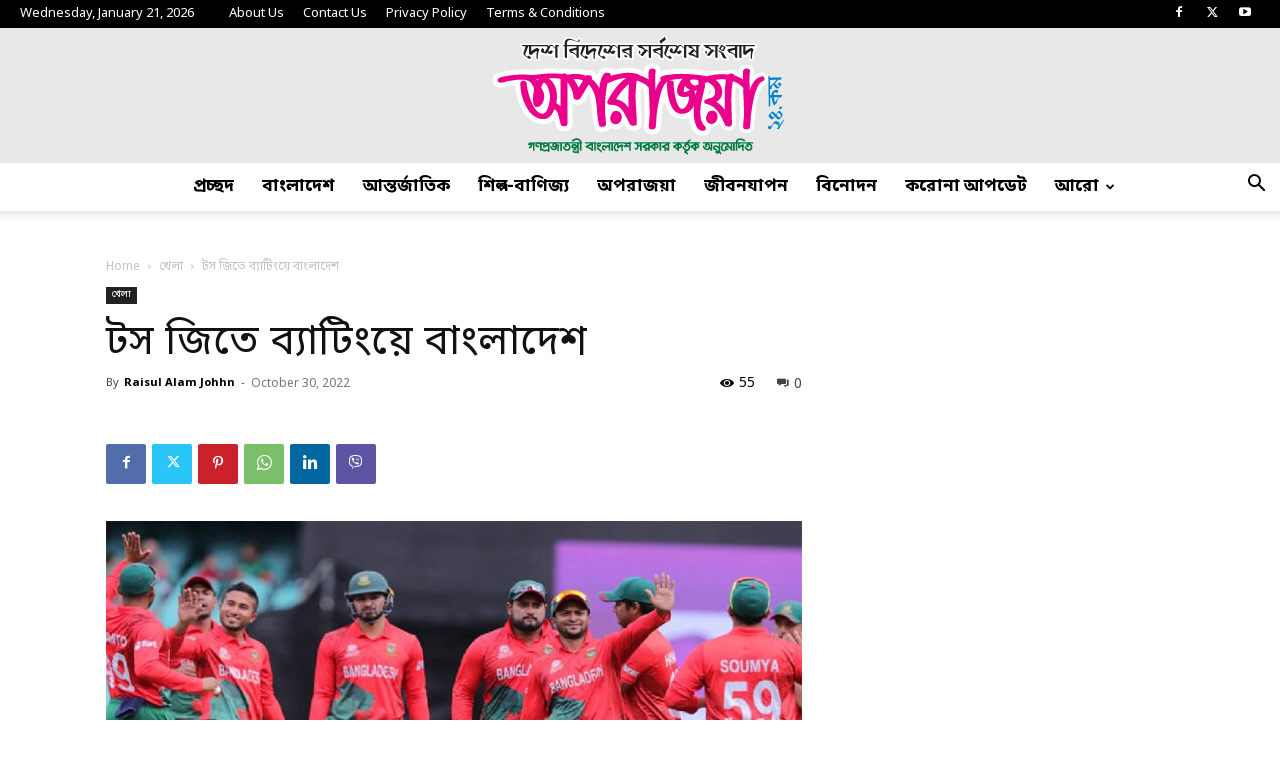

--- FILE ---
content_type: text/html; charset=UTF-8
request_url: https://oporazoya24.com/%E0%A6%9F%E0%A6%B8-%E0%A6%9C%E0%A6%BF%E0%A6%A4%E0%A7%87-%E0%A6%AC%E0%A7%8D%E0%A6%AF%E0%A6%BE%E0%A6%9F%E0%A6%BF%E0%A6%82%E0%A6%AF%E0%A6%BC%E0%A7%87-%E0%A6%AC%E0%A6%BE%E0%A6%82%E0%A6%B2%E0%A6%BE/
body_size: 38346
content:
<!doctype html >
<!--[if IE 8]>    <html class="ie8" lang="en"> <![endif]-->
<!--[if IE 9]>    <html class="ie9" lang="en"> <![endif]-->
<!--[if gt IE 8]><!--> <html lang="en-US" prefix="og: https://ogp.me/ns#"> <!--<![endif]-->
<head>

    
    <meta charset="UTF-8" />
    <meta name="viewport" content="width=device-width, initial-scale=1.0">
    <link rel="pingback" href="https://oporazoya24.com/xmlrpc.php" />
    	<style>img:is([sizes="auto" i], [sizes^="auto," i]) { contain-intrinsic-size: 3000px 1500px }</style>
	<link rel="icon" type="image/png" href="http://oporazoya24.com/wp-content/uploads/2023/08/cropped-fav-365x365.png">
	<!-- This site is optimized with the Yoast SEO plugin v26.8 - https://yoast.com/product/yoast-seo-wordpress/ -->
	
	<link rel="canonical" href="https://oporazoya24.com/টস-জিতে-ব্যাটিংয়ে-বাংলা/" />
	<meta property="og:locale" content="en_US" />
	<meta property="og:type" content="article" />
	<meta property="og:title" content="টস জিতে ব্যাটিংয়ে বাংলাদেশ - অপরাজয়া২৪.কম" />
	<meta property="og:description" content="টি-টোয়েন্টি বিশ্বকাপের জিম্বাবুয়ের বিপক্ষে আজকের ম্যাচে মুখোমুখি হয়েছে বাংলাদেশ। নিজেদের টিকিয়ে রাখতে বাংলাদেশের আজ বাঁচা মরার লড়াই। ম্যাচের শুরুতে টস জিতে ব্যাটিংয়ের সিদ্ধান্ত নিয়েছে বাংলাদেশ অধিনায়ক সাকিব আল হাসান। ব্যাটিংয়ের ব্যাপারে সাকিব জানান, উইকেটটা বেশ শুকনো সে কারণেই এই সিদ্ধান্ত নেয়া হয়েছে। বাংলাদেশ দল আগে ব্যাট করে খেলতে স্বাচ্ছন্দ্যবোধ করে, সেটাও নিয়ামক হিসেবে কাজ করেছে [&hellip;]" />
	<meta property="og:url" content="https://oporazoya24.com/টস-জিতে-ব্যাটিংয়ে-বাংলা/" />
	<meta property="og:site_name" content="অপরাজয়া২৪.কম" />
	<meta property="article:publisher" content="https://www.facebook.com/oporazoya/" />
	<meta property="article:published_time" content="2022-10-30T04:07:55+00:00" />
	<meta property="article:modified_time" content="2022-10-30T04:07:58+00:00" />
	<meta property="og:image" content="https://oporazoya24.com/wp-content/uploads/2022/10/Untitled-1-34.jpg" />
	<meta property="og:image:width" content="1200" />
	<meta property="og:image:height" content="612" />
	<meta property="og:image:type" content="image/jpeg" />
	<meta name="author" content="Raisul Alam Johhn" />
	<meta name="twitter:card" content="summary_large_image" />
	<meta name="twitter:creator" content="@oporazoya" />
	<meta name="twitter:site" content="@oporazoya" />
	<meta name="twitter:label1" content="Written by" />
	<meta name="twitter:data1" content="Raisul Alam Johhn" />
	<script type="application/ld+json" class="yoast-schema-graph">{"@context":"https://schema.org","@graph":[{"@type":"Article","@id":"https://oporazoya24.com/%e0%a6%9f%e0%a6%b8-%e0%a6%9c%e0%a6%bf%e0%a6%a4%e0%a7%87-%e0%a6%ac%e0%a7%8d%e0%a6%af%e0%a6%be%e0%a6%9f%e0%a6%bf%e0%a6%82%e0%a6%af%e0%a6%bc%e0%a7%87-%e0%a6%ac%e0%a6%be%e0%a6%82%e0%a6%b2%e0%a6%be/#article","isPartOf":{"@id":"https://oporazoya24.com/%e0%a6%9f%e0%a6%b8-%e0%a6%9c%e0%a6%bf%e0%a6%a4%e0%a7%87-%e0%a6%ac%e0%a7%8d%e0%a6%af%e0%a6%be%e0%a6%9f%e0%a6%bf%e0%a6%82%e0%a6%af%e0%a6%bc%e0%a7%87-%e0%a6%ac%e0%a6%be%e0%a6%82%e0%a6%b2%e0%a6%be/"},"author":{"name":"Raisul Alam Johhn","@id":"https://oporazoya24.com/#/schema/person/cdd8e411bfbf49dc7a70c09bf8d6dcd3"},"headline":"টস জিতে ব্যাটিংয়ে বাংলাদেশ","datePublished":"2022-10-30T04:07:55+00:00","dateModified":"2022-10-30T04:07:58+00:00","mainEntityOfPage":{"@id":"https://oporazoya24.com/%e0%a6%9f%e0%a6%b8-%e0%a6%9c%e0%a6%bf%e0%a6%a4%e0%a7%87-%e0%a6%ac%e0%a7%8d%e0%a6%af%e0%a6%be%e0%a6%9f%e0%a6%bf%e0%a6%82%e0%a6%af%e0%a6%bc%e0%a7%87-%e0%a6%ac%e0%a6%be%e0%a6%82%e0%a6%b2%e0%a6%be/"},"wordCount":1,"commentCount":0,"publisher":{"@id":"https://oporazoya24.com/#organization"},"image":{"@id":"https://oporazoya24.com/%e0%a6%9f%e0%a6%b8-%e0%a6%9c%e0%a6%bf%e0%a6%a4%e0%a7%87-%e0%a6%ac%e0%a7%8d%e0%a6%af%e0%a6%be%e0%a6%9f%e0%a6%bf%e0%a6%82%e0%a6%af%e0%a6%bc%e0%a7%87-%e0%a6%ac%e0%a6%be%e0%a6%82%e0%a6%b2%e0%a6%be/#primaryimage"},"thumbnailUrl":"https://oporazoya24.com/wp-content/uploads/2022/10/Untitled-1-34.jpg","keywords":["জিম্বাবুয়ে","টি-টোয়েন্টি বিশ্বকাপ","বাংলাদেশ","সাকিব আল হাসান"],"articleSection":["Featured","খেলা"],"inLanguage":"en-US","potentialAction":[{"@type":"CommentAction","name":"Comment","target":["https://oporazoya24.com/%e0%a6%9f%e0%a6%b8-%e0%a6%9c%e0%a6%bf%e0%a6%a4%e0%a7%87-%e0%a6%ac%e0%a7%8d%e0%a6%af%e0%a6%be%e0%a6%9f%e0%a6%bf%e0%a6%82%e0%a6%af%e0%a6%bc%e0%a7%87-%e0%a6%ac%e0%a6%be%e0%a6%82%e0%a6%b2%e0%a6%be/#respond"]}]},{"@type":"WebPage","@id":"https://oporazoya24.com/%e0%a6%9f%e0%a6%b8-%e0%a6%9c%e0%a6%bf%e0%a6%a4%e0%a7%87-%e0%a6%ac%e0%a7%8d%e0%a6%af%e0%a6%be%e0%a6%9f%e0%a6%bf%e0%a6%82%e0%a6%af%e0%a6%bc%e0%a7%87-%e0%a6%ac%e0%a6%be%e0%a6%82%e0%a6%b2%e0%a6%be/","url":"https://oporazoya24.com/%e0%a6%9f%e0%a6%b8-%e0%a6%9c%e0%a6%bf%e0%a6%a4%e0%a7%87-%e0%a6%ac%e0%a7%8d%e0%a6%af%e0%a6%be%e0%a6%9f%e0%a6%bf%e0%a6%82%e0%a6%af%e0%a6%bc%e0%a7%87-%e0%a6%ac%e0%a6%be%e0%a6%82%e0%a6%b2%e0%a6%be/","name":"টস জিতে ব্যাটিংয়ে বাংলাদেশ - অপরাজয়া২৪.কম","isPartOf":{"@id":"https://oporazoya24.com/#website"},"primaryImageOfPage":{"@id":"https://oporazoya24.com/%e0%a6%9f%e0%a6%b8-%e0%a6%9c%e0%a6%bf%e0%a6%a4%e0%a7%87-%e0%a6%ac%e0%a7%8d%e0%a6%af%e0%a6%be%e0%a6%9f%e0%a6%bf%e0%a6%82%e0%a6%af%e0%a6%bc%e0%a7%87-%e0%a6%ac%e0%a6%be%e0%a6%82%e0%a6%b2%e0%a6%be/#primaryimage"},"image":{"@id":"https://oporazoya24.com/%e0%a6%9f%e0%a6%b8-%e0%a6%9c%e0%a6%bf%e0%a6%a4%e0%a7%87-%e0%a6%ac%e0%a7%8d%e0%a6%af%e0%a6%be%e0%a6%9f%e0%a6%bf%e0%a6%82%e0%a6%af%e0%a6%bc%e0%a7%87-%e0%a6%ac%e0%a6%be%e0%a6%82%e0%a6%b2%e0%a6%be/#primaryimage"},"thumbnailUrl":"https://oporazoya24.com/wp-content/uploads/2022/10/Untitled-1-34.jpg","datePublished":"2022-10-30T04:07:55+00:00","dateModified":"2022-10-30T04:07:58+00:00","breadcrumb":{"@id":"https://oporazoya24.com/%e0%a6%9f%e0%a6%b8-%e0%a6%9c%e0%a6%bf%e0%a6%a4%e0%a7%87-%e0%a6%ac%e0%a7%8d%e0%a6%af%e0%a6%be%e0%a6%9f%e0%a6%bf%e0%a6%82%e0%a6%af%e0%a6%bc%e0%a7%87-%e0%a6%ac%e0%a6%be%e0%a6%82%e0%a6%b2%e0%a6%be/#breadcrumb"},"inLanguage":"en-US","potentialAction":[{"@type":"ReadAction","target":["https://oporazoya24.com/%e0%a6%9f%e0%a6%b8-%e0%a6%9c%e0%a6%bf%e0%a6%a4%e0%a7%87-%e0%a6%ac%e0%a7%8d%e0%a6%af%e0%a6%be%e0%a6%9f%e0%a6%bf%e0%a6%82%e0%a6%af%e0%a6%bc%e0%a7%87-%e0%a6%ac%e0%a6%be%e0%a6%82%e0%a6%b2%e0%a6%be/"]}]},{"@type":"ImageObject","inLanguage":"en-US","@id":"https://oporazoya24.com/%e0%a6%9f%e0%a6%b8-%e0%a6%9c%e0%a6%bf%e0%a6%a4%e0%a7%87-%e0%a6%ac%e0%a7%8d%e0%a6%af%e0%a6%be%e0%a6%9f%e0%a6%bf%e0%a6%82%e0%a6%af%e0%a6%bc%e0%a7%87-%e0%a6%ac%e0%a6%be%e0%a6%82%e0%a6%b2%e0%a6%be/#primaryimage","url":"https://oporazoya24.com/wp-content/uploads/2022/10/Untitled-1-34.jpg","contentUrl":"https://oporazoya24.com/wp-content/uploads/2022/10/Untitled-1-34.jpg","width":1200,"height":612,"caption":"টস জিতে ব্যাটিংয়ে বাংলাদেশ"},{"@type":"BreadcrumbList","@id":"https://oporazoya24.com/%e0%a6%9f%e0%a6%b8-%e0%a6%9c%e0%a6%bf%e0%a6%a4%e0%a7%87-%e0%a6%ac%e0%a7%8d%e0%a6%af%e0%a6%be%e0%a6%9f%e0%a6%bf%e0%a6%82%e0%a6%af%e0%a6%bc%e0%a7%87-%e0%a6%ac%e0%a6%be%e0%a6%82%e0%a6%b2%e0%a6%be/#breadcrumb","itemListElement":[{"@type":"ListItem","position":1,"name":"Home","item":"https://oporazoya24.com/"},{"@type":"ListItem","position":2,"name":"টস জিতে ব্যাটিংয়ে বাংলাদেশ"}]},{"@type":"WebSite","@id":"https://oporazoya24.com/#website","url":"https://oporazoya24.com/","name":"অপরাজয়া২৪.কম","description":"দেশ বিদেশের সর্বশেষ সংবাদ","publisher":{"@id":"https://oporazoya24.com/#organization"},"potentialAction":[{"@type":"SearchAction","target":{"@type":"EntryPoint","urlTemplate":"https://oporazoya24.com/?s={search_term_string}"},"query-input":{"@type":"PropertyValueSpecification","valueRequired":true,"valueName":"search_term_string"}}],"inLanguage":"en-US"},{"@type":"Organization","@id":"https://oporazoya24.com/#organization","name":"oporazoya24.com","url":"https://oporazoya24.com/","logo":{"@type":"ImageObject","inLanguage":"en-US","@id":"https://oporazoya24.com/#/schema/logo/image/","url":"http://oporazoya24.com/wp-content/uploads/2019/08/default-logo-1.png","contentUrl":"http://oporazoya24.com/wp-content/uploads/2019/08/default-logo-1.png","width":272,"height":90,"caption":"oporazoya24.com"},"image":{"@id":"https://oporazoya24.com/#/schema/logo/image/"},"sameAs":["https://www.facebook.com/oporazoya/","https://x.com/oporazoya"]},{"@type":"Person","@id":"https://oporazoya24.com/#/schema/person/cdd8e411bfbf49dc7a70c09bf8d6dcd3","name":"Raisul Alam Johhn","image":{"@type":"ImageObject","inLanguage":"en-US","@id":"https://oporazoya24.com/#/schema/person/image/","url":"https://secure.gravatar.com/avatar/8c336e96cc23724c0d122c10b7e83aff6f469e539a9cf0f573012781c8dd69f4?s=96&d=mm&r=g","contentUrl":"https://secure.gravatar.com/avatar/8c336e96cc23724c0d122c10b7e83aff6f469e539a9cf0f573012781c8dd69f4?s=96&d=mm&r=g","caption":"Raisul Alam Johhn"},"url":"https://oporazoya24.com/author/johhn/"}]}</script>
	<!-- / Yoast SEO plugin. -->



<!-- Search Engine Optimization by Rank Math - https://rankmath.com/ -->
<meta name="description" content="ব্যাটিংয়ের ব্যাপারে সাকিব জানান, উইকেটটা বেশ শুকনো সে কারণেই এই সিদ্ধান্ত নেয়া হয়েছে। বাংলাদেশ দল আগে ব্যাট করে খেলতে স্বাচ্ছন্দ্যবোধ করে, সেটাও নিয়ামক"/>
<meta name="robots" content="follow, index, max-snippet:-1, max-video-preview:-1, max-image-preview:large"/>
<link rel="canonical" href="https://oporazoya24.com/%e0%a6%9f%e0%a6%b8-%e0%a6%9c%e0%a6%bf%e0%a6%a4%e0%a7%87-%e0%a6%ac%e0%a7%8d%e0%a6%af%e0%a6%be%e0%a6%9f%e0%a6%bf%e0%a6%82%e0%a6%af%e0%a6%bc%e0%a7%87-%e0%a6%ac%e0%a6%be%e0%a6%82%e0%a6%b2%e0%a6%be/" />
<meta property="og:locale" content="en_US" />
<meta property="og:type" content="article" />
<meta property="og:title" content="টস জিতে ব্যাটিংয়ে বাংলাদেশ - অপরাজয়া২৪.কম" />
<meta property="og:description" content="ব্যাটিংয়ের ব্যাপারে সাকিব জানান, উইকেটটা বেশ শুকনো সে কারণেই এই সিদ্ধান্ত নেয়া হয়েছে। বাংলাদেশ দল আগে ব্যাট করে খেলতে স্বাচ্ছন্দ্যবোধ করে, সেটাও নিয়ামক" />
<meta property="og:url" content="https://oporazoya24.com/%e0%a6%9f%e0%a6%b8-%e0%a6%9c%e0%a6%bf%e0%a6%a4%e0%a7%87-%e0%a6%ac%e0%a7%8d%e0%a6%af%e0%a6%be%e0%a6%9f%e0%a6%bf%e0%a6%82%e0%a6%af%e0%a6%bc%e0%a7%87-%e0%a6%ac%e0%a6%be%e0%a6%82%e0%a6%b2%e0%a6%be/" />
<meta property="og:site_name" content="অপরাজয়া২৪.কম" />
<meta property="article:publisher" content="https://www.facebook.com/oporazoya/" />
<meta property="article:tag" content="জিম্বাবুয়ে" />
<meta property="article:tag" content="টি-টোয়েন্টি বিশ্বকাপ" />
<meta property="article:tag" content="বাংলাদেশ" />
<meta property="article:tag" content="সাকিব আল হাসান" />
<meta property="article:section" content="Featured" />
<meta property="og:updated_time" content="2022-10-30T10:07:58+06:00" />
<meta property="fb:app_id" content="1016549288703763" />
<meta property="og:image" content="https://oporazoya24.com/wp-content/uploads/2022/10/Untitled-1-34.jpg" />
<meta property="og:image:secure_url" content="https://oporazoya24.com/wp-content/uploads/2022/10/Untitled-1-34.jpg" />
<meta property="og:image:width" content="1200" />
<meta property="og:image:height" content="612" />
<meta property="og:image:alt" content="টস জিতে ব্যাটিংয়ে বাংলাদেশ" />
<meta property="og:image:type" content="image/jpeg" />
<meta property="article:published_time" content="2022-10-30T10:07:55+06:00" />
<meta property="article:modified_time" content="2022-10-30T10:07:58+06:00" />
<meta name="twitter:card" content="summary_large_image" />
<meta name="twitter:title" content="টস জিতে ব্যাটিংয়ে বাংলাদেশ - অপরাজয়া২৪.কম" />
<meta name="twitter:description" content="ব্যাটিংয়ের ব্যাপারে সাকিব জানান, উইকেটটা বেশ শুকনো সে কারণেই এই সিদ্ধান্ত নেয়া হয়েছে। বাংলাদেশ দল আগে ব্যাট করে খেলতে স্বাচ্ছন্দ্যবোধ করে, সেটাও নিয়ামক" />
<meta name="twitter:site" content="@oporazoya" />
<meta name="twitter:creator" content="@oporazoya" />
<meta name="twitter:image" content="https://oporazoya24.com/wp-content/uploads/2022/10/Untitled-1-34.jpg" />
<meta name="twitter:label1" content="Written by" />
<meta name="twitter:data1" content="Raisul Alam Johhn" />
<meta name="twitter:label2" content="Time to read" />
<meta name="twitter:data2" content="3 minutes" />
<script type="application/ld+json" class="rank-math-schema">{"@context":"https://schema.org","@graph":[{"@type":["NewsMediaOrganization","Organization"],"@id":"https://oporazoya24.com/#organization","name":"oporazoya24.com","url":"http://oporazoya24.com","sameAs":["https://www.facebook.com/oporazoya/","https://twitter.com/oporazoya"],"logo":{"@type":"ImageObject","@id":"https://oporazoya24.com/#logo","url":"http://oporazoya24.com/wp-content/uploads/2025/05/LOGO-OPORAZOYA-updated.png","contentUrl":"http://oporazoya24.com/wp-content/uploads/2025/05/LOGO-OPORAZOYA-updated.png","caption":"\u0985\u09aa\u09b0\u09be\u099c\u09df\u09be\u09e8\u09ea.\u0995\u09ae","inLanguage":"en-US","width":"1000","height":"433"}},{"@type":"WebSite","@id":"https://oporazoya24.com/#website","url":"https://oporazoya24.com","name":"\u0985\u09aa\u09b0\u09be\u099c\u09df\u09be\u09e8\u09ea.\u0995\u09ae","publisher":{"@id":"https://oporazoya24.com/#organization"},"inLanguage":"en-US"},{"@type":"ImageObject","@id":"https://oporazoya24.com/wp-content/uploads/2022/10/Untitled-1-34.jpg","url":"https://oporazoya24.com/wp-content/uploads/2022/10/Untitled-1-34.jpg","width":"1200","height":"612","caption":"\u099f\u09b8 \u099c\u09bf\u09a4\u09c7 \u09ac\u09cd\u09af\u09be\u099f\u09bf\u0982\u09af\u09bc\u09c7 \u09ac\u09be\u0982\u09b2\u09be\u09a6\u09c7\u09b6","inLanguage":"en-US"},{"@type":"BreadcrumbList","@id":"https://oporazoya24.com/%e0%a6%9f%e0%a6%b8-%e0%a6%9c%e0%a6%bf%e0%a6%a4%e0%a7%87-%e0%a6%ac%e0%a7%8d%e0%a6%af%e0%a6%be%e0%a6%9f%e0%a6%bf%e0%a6%82%e0%a6%af%e0%a6%bc%e0%a7%87-%e0%a6%ac%e0%a6%be%e0%a6%82%e0%a6%b2%e0%a6%be/#breadcrumb","itemListElement":[{"@type":"ListItem","position":"1","item":{"@id":"https://oporazoya24.com","name":"Home"}},{"@type":"ListItem","position":"2","item":{"@id":"https://oporazoya24.com/%e0%a6%9f%e0%a6%b8-%e0%a6%9c%e0%a6%bf%e0%a6%a4%e0%a7%87-%e0%a6%ac%e0%a7%8d%e0%a6%af%e0%a6%be%e0%a6%9f%e0%a6%bf%e0%a6%82%e0%a6%af%e0%a6%bc%e0%a7%87-%e0%a6%ac%e0%a6%be%e0%a6%82%e0%a6%b2%e0%a6%be/","name":"\u099f\u09b8 \u099c\u09bf\u09a4\u09c7 \u09ac\u09cd\u09af\u09be\u099f\u09bf\u0982\u09af\u09bc\u09c7 \u09ac\u09be\u0982\u09b2\u09be\u09a6\u09c7\u09b6"}}]},{"@type":"WebPage","@id":"https://oporazoya24.com/%e0%a6%9f%e0%a6%b8-%e0%a6%9c%e0%a6%bf%e0%a6%a4%e0%a7%87-%e0%a6%ac%e0%a7%8d%e0%a6%af%e0%a6%be%e0%a6%9f%e0%a6%bf%e0%a6%82%e0%a6%af%e0%a6%bc%e0%a7%87-%e0%a6%ac%e0%a6%be%e0%a6%82%e0%a6%b2%e0%a6%be/#webpage","url":"https://oporazoya24.com/%e0%a6%9f%e0%a6%b8-%e0%a6%9c%e0%a6%bf%e0%a6%a4%e0%a7%87-%e0%a6%ac%e0%a7%8d%e0%a6%af%e0%a6%be%e0%a6%9f%e0%a6%bf%e0%a6%82%e0%a6%af%e0%a6%bc%e0%a7%87-%e0%a6%ac%e0%a6%be%e0%a6%82%e0%a6%b2%e0%a6%be/","name":"\u099f\u09b8 \u099c\u09bf\u09a4\u09c7 \u09ac\u09cd\u09af\u09be\u099f\u09bf\u0982\u09af\u09bc\u09c7 \u09ac\u09be\u0982\u09b2\u09be\u09a6\u09c7\u09b6 - \u0985\u09aa\u09b0\u09be\u099c\u09df\u09be\u09e8\u09ea.\u0995\u09ae","datePublished":"2022-10-30T10:07:55+06:00","dateModified":"2022-10-30T10:07:58+06:00","isPartOf":{"@id":"https://oporazoya24.com/#website"},"primaryImageOfPage":{"@id":"https://oporazoya24.com/wp-content/uploads/2022/10/Untitled-1-34.jpg"},"inLanguage":"en-US","breadcrumb":{"@id":"https://oporazoya24.com/%e0%a6%9f%e0%a6%b8-%e0%a6%9c%e0%a6%bf%e0%a6%a4%e0%a7%87-%e0%a6%ac%e0%a7%8d%e0%a6%af%e0%a6%be%e0%a6%9f%e0%a6%bf%e0%a6%82%e0%a6%af%e0%a6%bc%e0%a7%87-%e0%a6%ac%e0%a6%be%e0%a6%82%e0%a6%b2%e0%a6%be/#breadcrumb"}},{"@type":"Person","@id":"https://oporazoya24.com/author/johhn/","name":"Raisul Alam Johhn","url":"https://oporazoya24.com/author/johhn/","image":{"@type":"ImageObject","@id":"https://secure.gravatar.com/avatar/8c336e96cc23724c0d122c10b7e83aff6f469e539a9cf0f573012781c8dd69f4?s=96&amp;d=mm&amp;r=g","url":"https://secure.gravatar.com/avatar/8c336e96cc23724c0d122c10b7e83aff6f469e539a9cf0f573012781c8dd69f4?s=96&amp;d=mm&amp;r=g","caption":"Raisul Alam Johhn","inLanguage":"en-US"},"worksFor":{"@id":"https://oporazoya24.com/#organization"}},{"@type":"NewsArticle","headline":"\u099f\u09b8 \u099c\u09bf\u09a4\u09c7 \u09ac\u09cd\u09af\u09be\u099f\u09bf\u0982\u09af\u09bc\u09c7 \u09ac\u09be\u0982\u09b2\u09be\u09a6\u09c7\u09b6 - \u0985\u09aa\u09b0\u09be\u099c\u09df\u09be\u09e8\u09ea.\u0995\u09ae","keywords":"\u09ac\u09cd\u09af\u09be\u099f\u09bf\u0982,\u099f\u09bf-\u099f\u09cb\u09af\u09bc\u09c7\u09a8\u09cd\u099f\u09bf","datePublished":"2022-10-30T10:07:55+06:00","dateModified":"2022-10-30T10:07:58+06:00","author":{"@id":"https://oporazoya24.com/author/johhn/","name":"Raisul Alam Johhn"},"publisher":{"@id":"https://oporazoya24.com/#organization"},"description":"\u09ac\u09cd\u09af\u09be\u099f\u09bf\u0982\u09af\u09bc\u09c7\u09b0 \u09ac\u09cd\u09af\u09be\u09aa\u09be\u09b0\u09c7 \u09b8\u09be\u0995\u09bf\u09ac \u099c\u09be\u09a8\u09be\u09a8, \u0989\u0987\u0995\u09c7\u099f\u099f\u09be \u09ac\u09c7\u09b6 \u09b6\u09c1\u0995\u09a8\u09cb \u09b8\u09c7 \u0995\u09be\u09b0\u09a3\u09c7\u0987 \u098f\u0987 \u09b8\u09bf\u09a6\u09cd\u09a7\u09be\u09a8\u09cd\u09a4 \u09a8\u09c7\u09df\u09be \u09b9\u09df\u09c7\u099b\u09c7\u0964 \u09ac\u09be\u0982\u09b2\u09be\u09a6\u09c7\u09b6 \u09a6\u09b2 \u0986\u0997\u09c7 \u09ac\u09cd\u09af\u09be\u099f \u0995\u09b0\u09c7 \u0996\u09c7\u09b2\u09a4\u09c7 \u09b8\u09cd\u09ac\u09be\u099a\u09cd\u099b\u09a8\u09cd\u09a6\u09cd\u09af\u09ac\u09cb\u09a7 \u0995\u09b0\u09c7, \u09b8\u09c7\u099f\u09be\u0993 \u09a8\u09bf\u09df\u09be\u09ae\u0995","name":"\u099f\u09b8 \u099c\u09bf\u09a4\u09c7 \u09ac\u09cd\u09af\u09be\u099f\u09bf\u0982\u09af\u09bc\u09c7 \u09ac\u09be\u0982\u09b2\u09be\u09a6\u09c7\u09b6 - \u0985\u09aa\u09b0\u09be\u099c\u09df\u09be\u09e8\u09ea.\u0995\u09ae","@id":"https://oporazoya24.com/%e0%a6%9f%e0%a6%b8-%e0%a6%9c%e0%a6%bf%e0%a6%a4%e0%a7%87-%e0%a6%ac%e0%a7%8d%e0%a6%af%e0%a6%be%e0%a6%9f%e0%a6%bf%e0%a6%82%e0%a6%af%e0%a6%bc%e0%a7%87-%e0%a6%ac%e0%a6%be%e0%a6%82%e0%a6%b2%e0%a6%be/#richSnippet","isPartOf":{"@id":"https://oporazoya24.com/%e0%a6%9f%e0%a6%b8-%e0%a6%9c%e0%a6%bf%e0%a6%a4%e0%a7%87-%e0%a6%ac%e0%a7%8d%e0%a6%af%e0%a6%be%e0%a6%9f%e0%a6%bf%e0%a6%82%e0%a6%af%e0%a6%bc%e0%a7%87-%e0%a6%ac%e0%a6%be%e0%a6%82%e0%a6%b2%e0%a6%be/#webpage"},"image":{"@id":"https://oporazoya24.com/wp-content/uploads/2022/10/Untitled-1-34.jpg"},"inLanguage":"en-US","mainEntityOfPage":{"@id":"https://oporazoya24.com/%e0%a6%9f%e0%a6%b8-%e0%a6%9c%e0%a6%bf%e0%a6%a4%e0%a7%87-%e0%a6%ac%e0%a7%8d%e0%a6%af%e0%a6%be%e0%a6%9f%e0%a6%bf%e0%a6%82%e0%a6%af%e0%a6%bc%e0%a7%87-%e0%a6%ac%e0%a6%be%e0%a6%82%e0%a6%b2%e0%a6%be/#webpage"}}]}</script>
<!-- /Rank Math WordPress SEO plugin -->

<link rel='dns-prefetch' href='//www.googletagmanager.com' />
<link rel='dns-prefetch' href='//pagead2.googlesyndication.com' />
<link rel="alternate" type="application/rss+xml" title="অপরাজয়া২৪.কম &raquo; Feed" href="https://oporazoya24.com/feed/" />
<link rel="alternate" type="application/rss+xml" title="অপরাজয়া২৪.কম &raquo; Comments Feed" href="https://oporazoya24.com/comments/feed/" />
<script type="text/javascript">
/* <![CDATA[ */
window._wpemojiSettings = {"baseUrl":"https:\/\/s.w.org\/images\/core\/emoji\/16.0.1\/72x72\/","ext":".png","svgUrl":"https:\/\/s.w.org\/images\/core\/emoji\/16.0.1\/svg\/","svgExt":".svg","source":{"concatemoji":"https:\/\/oporazoya24.com\/wp-includes\/js\/wp-emoji-release.min.js?ver=6.8.2"}};
/*! This file is auto-generated */
!function(s,n){var o,i,e;function c(e){try{var t={supportTests:e,timestamp:(new Date).valueOf()};sessionStorage.setItem(o,JSON.stringify(t))}catch(e){}}function p(e,t,n){e.clearRect(0,0,e.canvas.width,e.canvas.height),e.fillText(t,0,0);var t=new Uint32Array(e.getImageData(0,0,e.canvas.width,e.canvas.height).data),a=(e.clearRect(0,0,e.canvas.width,e.canvas.height),e.fillText(n,0,0),new Uint32Array(e.getImageData(0,0,e.canvas.width,e.canvas.height).data));return t.every(function(e,t){return e===a[t]})}function u(e,t){e.clearRect(0,0,e.canvas.width,e.canvas.height),e.fillText(t,0,0);for(var n=e.getImageData(16,16,1,1),a=0;a<n.data.length;a++)if(0!==n.data[a])return!1;return!0}function f(e,t,n,a){switch(t){case"flag":return n(e,"\ud83c\udff3\ufe0f\u200d\u26a7\ufe0f","\ud83c\udff3\ufe0f\u200b\u26a7\ufe0f")?!1:!n(e,"\ud83c\udde8\ud83c\uddf6","\ud83c\udde8\u200b\ud83c\uddf6")&&!n(e,"\ud83c\udff4\udb40\udc67\udb40\udc62\udb40\udc65\udb40\udc6e\udb40\udc67\udb40\udc7f","\ud83c\udff4\u200b\udb40\udc67\u200b\udb40\udc62\u200b\udb40\udc65\u200b\udb40\udc6e\u200b\udb40\udc67\u200b\udb40\udc7f");case"emoji":return!a(e,"\ud83e\udedf")}return!1}function g(e,t,n,a){var r="undefined"!=typeof WorkerGlobalScope&&self instanceof WorkerGlobalScope?new OffscreenCanvas(300,150):s.createElement("canvas"),o=r.getContext("2d",{willReadFrequently:!0}),i=(o.textBaseline="top",o.font="600 32px Arial",{});return e.forEach(function(e){i[e]=t(o,e,n,a)}),i}function t(e){var t=s.createElement("script");t.src=e,t.defer=!0,s.head.appendChild(t)}"undefined"!=typeof Promise&&(o="wpEmojiSettingsSupports",i=["flag","emoji"],n.supports={everything:!0,everythingExceptFlag:!0},e=new Promise(function(e){s.addEventListener("DOMContentLoaded",e,{once:!0})}),new Promise(function(t){var n=function(){try{var e=JSON.parse(sessionStorage.getItem(o));if("object"==typeof e&&"number"==typeof e.timestamp&&(new Date).valueOf()<e.timestamp+604800&&"object"==typeof e.supportTests)return e.supportTests}catch(e){}return null}();if(!n){if("undefined"!=typeof Worker&&"undefined"!=typeof OffscreenCanvas&&"undefined"!=typeof URL&&URL.createObjectURL&&"undefined"!=typeof Blob)try{var e="postMessage("+g.toString()+"("+[JSON.stringify(i),f.toString(),p.toString(),u.toString()].join(",")+"));",a=new Blob([e],{type:"text/javascript"}),r=new Worker(URL.createObjectURL(a),{name:"wpTestEmojiSupports"});return void(r.onmessage=function(e){c(n=e.data),r.terminate(),t(n)})}catch(e){}c(n=g(i,f,p,u))}t(n)}).then(function(e){for(var t in e)n.supports[t]=e[t],n.supports.everything=n.supports.everything&&n.supports[t],"flag"!==t&&(n.supports.everythingExceptFlag=n.supports.everythingExceptFlag&&n.supports[t]);n.supports.everythingExceptFlag=n.supports.everythingExceptFlag&&!n.supports.flag,n.DOMReady=!1,n.readyCallback=function(){n.DOMReady=!0}}).then(function(){return e}).then(function(){var e;n.supports.everything||(n.readyCallback(),(e=n.source||{}).concatemoji?t(e.concatemoji):e.wpemoji&&e.twemoji&&(t(e.twemoji),t(e.wpemoji)))}))}((window,document),window._wpemojiSettings);
/* ]]> */
</script>
<style id='wp-emoji-styles-inline-css' type='text/css'>

	img.wp-smiley, img.emoji {
		display: inline !important;
		border: none !important;
		box-shadow: none !important;
		height: 1em !important;
		width: 1em !important;
		margin: 0 0.07em !important;
		vertical-align: -0.1em !important;
		background: none !important;
		padding: 0 !important;
	}
</style>
<link rel='stylesheet' id='wp-block-library-css' href='https://oporazoya24.com/wp-includes/css/dist/block-library/style.min.css?ver=6.8.2' type='text/css' media='all' />
<style id='classic-theme-styles-inline-css' type='text/css'>
/*! This file is auto-generated */
.wp-block-button__link{color:#fff;background-color:#32373c;border-radius:9999px;box-shadow:none;text-decoration:none;padding:calc(.667em + 2px) calc(1.333em + 2px);font-size:1.125em}.wp-block-file__button{background:#32373c;color:#fff;text-decoration:none}
</style>
<style id='global-styles-inline-css' type='text/css'>
:root{--wp--preset--aspect-ratio--square: 1;--wp--preset--aspect-ratio--4-3: 4/3;--wp--preset--aspect-ratio--3-4: 3/4;--wp--preset--aspect-ratio--3-2: 3/2;--wp--preset--aspect-ratio--2-3: 2/3;--wp--preset--aspect-ratio--16-9: 16/9;--wp--preset--aspect-ratio--9-16: 9/16;--wp--preset--color--black: #000000;--wp--preset--color--cyan-bluish-gray: #abb8c3;--wp--preset--color--white: #ffffff;--wp--preset--color--pale-pink: #f78da7;--wp--preset--color--vivid-red: #cf2e2e;--wp--preset--color--luminous-vivid-orange: #ff6900;--wp--preset--color--luminous-vivid-amber: #fcb900;--wp--preset--color--light-green-cyan: #7bdcb5;--wp--preset--color--vivid-green-cyan: #00d084;--wp--preset--color--pale-cyan-blue: #8ed1fc;--wp--preset--color--vivid-cyan-blue: #0693e3;--wp--preset--color--vivid-purple: #9b51e0;--wp--preset--gradient--vivid-cyan-blue-to-vivid-purple: linear-gradient(135deg,rgba(6,147,227,1) 0%,rgb(155,81,224) 100%);--wp--preset--gradient--light-green-cyan-to-vivid-green-cyan: linear-gradient(135deg,rgb(122,220,180) 0%,rgb(0,208,130) 100%);--wp--preset--gradient--luminous-vivid-amber-to-luminous-vivid-orange: linear-gradient(135deg,rgba(252,185,0,1) 0%,rgba(255,105,0,1) 100%);--wp--preset--gradient--luminous-vivid-orange-to-vivid-red: linear-gradient(135deg,rgba(255,105,0,1) 0%,rgb(207,46,46) 100%);--wp--preset--gradient--very-light-gray-to-cyan-bluish-gray: linear-gradient(135deg,rgb(238,238,238) 0%,rgb(169,184,195) 100%);--wp--preset--gradient--cool-to-warm-spectrum: linear-gradient(135deg,rgb(74,234,220) 0%,rgb(151,120,209) 20%,rgb(207,42,186) 40%,rgb(238,44,130) 60%,rgb(251,105,98) 80%,rgb(254,248,76) 100%);--wp--preset--gradient--blush-light-purple: linear-gradient(135deg,rgb(255,206,236) 0%,rgb(152,150,240) 100%);--wp--preset--gradient--blush-bordeaux: linear-gradient(135deg,rgb(254,205,165) 0%,rgb(254,45,45) 50%,rgb(107,0,62) 100%);--wp--preset--gradient--luminous-dusk: linear-gradient(135deg,rgb(255,203,112) 0%,rgb(199,81,192) 50%,rgb(65,88,208) 100%);--wp--preset--gradient--pale-ocean: linear-gradient(135deg,rgb(255,245,203) 0%,rgb(182,227,212) 50%,rgb(51,167,181) 100%);--wp--preset--gradient--electric-grass: linear-gradient(135deg,rgb(202,248,128) 0%,rgb(113,206,126) 100%);--wp--preset--gradient--midnight: linear-gradient(135deg,rgb(2,3,129) 0%,rgb(40,116,252) 100%);--wp--preset--font-size--small: 11px;--wp--preset--font-size--medium: 20px;--wp--preset--font-size--large: 32px;--wp--preset--font-size--x-large: 42px;--wp--preset--font-size--regular: 15px;--wp--preset--font-size--larger: 50px;--wp--preset--spacing--20: 0.44rem;--wp--preset--spacing--30: 0.67rem;--wp--preset--spacing--40: 1rem;--wp--preset--spacing--50: 1.5rem;--wp--preset--spacing--60: 2.25rem;--wp--preset--spacing--70: 3.38rem;--wp--preset--spacing--80: 5.06rem;--wp--preset--shadow--natural: 6px 6px 9px rgba(0, 0, 0, 0.2);--wp--preset--shadow--deep: 12px 12px 50px rgba(0, 0, 0, 0.4);--wp--preset--shadow--sharp: 6px 6px 0px rgba(0, 0, 0, 0.2);--wp--preset--shadow--outlined: 6px 6px 0px -3px rgba(255, 255, 255, 1), 6px 6px rgba(0, 0, 0, 1);--wp--preset--shadow--crisp: 6px 6px 0px rgba(0, 0, 0, 1);}:where(.is-layout-flex){gap: 0.5em;}:where(.is-layout-grid){gap: 0.5em;}body .is-layout-flex{display: flex;}.is-layout-flex{flex-wrap: wrap;align-items: center;}.is-layout-flex > :is(*, div){margin: 0;}body .is-layout-grid{display: grid;}.is-layout-grid > :is(*, div){margin: 0;}:where(.wp-block-columns.is-layout-flex){gap: 2em;}:where(.wp-block-columns.is-layout-grid){gap: 2em;}:where(.wp-block-post-template.is-layout-flex){gap: 1.25em;}:where(.wp-block-post-template.is-layout-grid){gap: 1.25em;}.has-black-color{color: var(--wp--preset--color--black) !important;}.has-cyan-bluish-gray-color{color: var(--wp--preset--color--cyan-bluish-gray) !important;}.has-white-color{color: var(--wp--preset--color--white) !important;}.has-pale-pink-color{color: var(--wp--preset--color--pale-pink) !important;}.has-vivid-red-color{color: var(--wp--preset--color--vivid-red) !important;}.has-luminous-vivid-orange-color{color: var(--wp--preset--color--luminous-vivid-orange) !important;}.has-luminous-vivid-amber-color{color: var(--wp--preset--color--luminous-vivid-amber) !important;}.has-light-green-cyan-color{color: var(--wp--preset--color--light-green-cyan) !important;}.has-vivid-green-cyan-color{color: var(--wp--preset--color--vivid-green-cyan) !important;}.has-pale-cyan-blue-color{color: var(--wp--preset--color--pale-cyan-blue) !important;}.has-vivid-cyan-blue-color{color: var(--wp--preset--color--vivid-cyan-blue) !important;}.has-vivid-purple-color{color: var(--wp--preset--color--vivid-purple) !important;}.has-black-background-color{background-color: var(--wp--preset--color--black) !important;}.has-cyan-bluish-gray-background-color{background-color: var(--wp--preset--color--cyan-bluish-gray) !important;}.has-white-background-color{background-color: var(--wp--preset--color--white) !important;}.has-pale-pink-background-color{background-color: var(--wp--preset--color--pale-pink) !important;}.has-vivid-red-background-color{background-color: var(--wp--preset--color--vivid-red) !important;}.has-luminous-vivid-orange-background-color{background-color: var(--wp--preset--color--luminous-vivid-orange) !important;}.has-luminous-vivid-amber-background-color{background-color: var(--wp--preset--color--luminous-vivid-amber) !important;}.has-light-green-cyan-background-color{background-color: var(--wp--preset--color--light-green-cyan) !important;}.has-vivid-green-cyan-background-color{background-color: var(--wp--preset--color--vivid-green-cyan) !important;}.has-pale-cyan-blue-background-color{background-color: var(--wp--preset--color--pale-cyan-blue) !important;}.has-vivid-cyan-blue-background-color{background-color: var(--wp--preset--color--vivid-cyan-blue) !important;}.has-vivid-purple-background-color{background-color: var(--wp--preset--color--vivid-purple) !important;}.has-black-border-color{border-color: var(--wp--preset--color--black) !important;}.has-cyan-bluish-gray-border-color{border-color: var(--wp--preset--color--cyan-bluish-gray) !important;}.has-white-border-color{border-color: var(--wp--preset--color--white) !important;}.has-pale-pink-border-color{border-color: var(--wp--preset--color--pale-pink) !important;}.has-vivid-red-border-color{border-color: var(--wp--preset--color--vivid-red) !important;}.has-luminous-vivid-orange-border-color{border-color: var(--wp--preset--color--luminous-vivid-orange) !important;}.has-luminous-vivid-amber-border-color{border-color: var(--wp--preset--color--luminous-vivid-amber) !important;}.has-light-green-cyan-border-color{border-color: var(--wp--preset--color--light-green-cyan) !important;}.has-vivid-green-cyan-border-color{border-color: var(--wp--preset--color--vivid-green-cyan) !important;}.has-pale-cyan-blue-border-color{border-color: var(--wp--preset--color--pale-cyan-blue) !important;}.has-vivid-cyan-blue-border-color{border-color: var(--wp--preset--color--vivid-cyan-blue) !important;}.has-vivid-purple-border-color{border-color: var(--wp--preset--color--vivid-purple) !important;}.has-vivid-cyan-blue-to-vivid-purple-gradient-background{background: var(--wp--preset--gradient--vivid-cyan-blue-to-vivid-purple) !important;}.has-light-green-cyan-to-vivid-green-cyan-gradient-background{background: var(--wp--preset--gradient--light-green-cyan-to-vivid-green-cyan) !important;}.has-luminous-vivid-amber-to-luminous-vivid-orange-gradient-background{background: var(--wp--preset--gradient--luminous-vivid-amber-to-luminous-vivid-orange) !important;}.has-luminous-vivid-orange-to-vivid-red-gradient-background{background: var(--wp--preset--gradient--luminous-vivid-orange-to-vivid-red) !important;}.has-very-light-gray-to-cyan-bluish-gray-gradient-background{background: var(--wp--preset--gradient--very-light-gray-to-cyan-bluish-gray) !important;}.has-cool-to-warm-spectrum-gradient-background{background: var(--wp--preset--gradient--cool-to-warm-spectrum) !important;}.has-blush-light-purple-gradient-background{background: var(--wp--preset--gradient--blush-light-purple) !important;}.has-blush-bordeaux-gradient-background{background: var(--wp--preset--gradient--blush-bordeaux) !important;}.has-luminous-dusk-gradient-background{background: var(--wp--preset--gradient--luminous-dusk) !important;}.has-pale-ocean-gradient-background{background: var(--wp--preset--gradient--pale-ocean) !important;}.has-electric-grass-gradient-background{background: var(--wp--preset--gradient--electric-grass) !important;}.has-midnight-gradient-background{background: var(--wp--preset--gradient--midnight) !important;}.has-small-font-size{font-size: var(--wp--preset--font-size--small) !important;}.has-medium-font-size{font-size: var(--wp--preset--font-size--medium) !important;}.has-large-font-size{font-size: var(--wp--preset--font-size--large) !important;}.has-x-large-font-size{font-size: var(--wp--preset--font-size--x-large) !important;}
:where(.wp-block-post-template.is-layout-flex){gap: 1.25em;}:where(.wp-block-post-template.is-layout-grid){gap: 1.25em;}
:where(.wp-block-columns.is-layout-flex){gap: 2em;}:where(.wp-block-columns.is-layout-grid){gap: 2em;}
:root :where(.wp-block-pullquote){font-size: 1.5em;line-height: 1.6;}
</style>
<link rel='stylesheet' id='hide-admin-bar-based-on-user-roles-css' href='https://oporazoya24.com/wp-content/plugins/hide-admin-bar-based-on-user-roles/public/css/hide-admin-bar-based-on-user-roles-public.css?ver=7.0.2' type='text/css' media='all' />
<link rel='stylesheet' id='td-plugin-multi-purpose-css' href='https://oporazoya24.com/wp-content/plugins/td-composer/td-multi-purpose/style.css?ver=492e3cf54bd42df3b24a3de8e2307cafx' type='text/css' media='all' />
<link rel='stylesheet' id='tds-front-css' href='https://oporazoya24.com/wp-content/plugins/td-subscription/assets/css/tds-front.css?ver=1.7.1' type='text/css' media='all' />
<link rel='stylesheet' id='td-theme-css' href='https://oporazoya24.com/wp-content/themes/Newspaper/style.css?ver=12.7.1' type='text/css' media='all' />
<style id='td-theme-inline-css' type='text/css'>@media (max-width:767px){.td-header-desktop-wrap{display:none}}@media (min-width:767px){.td-header-mobile-wrap{display:none}}</style>
<link rel='stylesheet' id='td-legacy-framework-front-style-css' href='https://oporazoya24.com/wp-content/plugins/td-composer/legacy/Newspaper/assets/css/td_legacy_main.css?ver=492e3cf54bd42df3b24a3de8e2307cafx' type='text/css' media='all' />
<link rel='stylesheet' id='td-standard-pack-framework-front-style-css' href='https://oporazoya24.com/wp-content/plugins/td-standard-pack/Newspaper/assets/css/td_standard_pack_main.css?ver=8ae1459a1d876d507918f73cef68310e' type='text/css' media='all' />
<link rel='stylesheet' id='tdb_style_cloud_templates_front-css' href='https://oporazoya24.com/wp-content/plugins/td-cloud-library/assets/css/tdb_main.css?ver=d578089f160957352b9b4ca6d880fd8f' type='text/css' media='all' />
<script type="text/javascript" src="https://oporazoya24.com/wp-includes/js/jquery/jquery.min.js?ver=3.7.1" id="jquery-core-js"></script>
<script type="text/javascript" src="https://oporazoya24.com/wp-includes/js/jquery/jquery-migrate.min.js?ver=3.4.1" id="jquery-migrate-js"></script>
<script type="text/javascript" src="https://oporazoya24.com/wp-content/plugins/hide-admin-bar-based-on-user-roles/public/js/hide-admin-bar-based-on-user-roles-public.js?ver=7.0.2" id="hide-admin-bar-based-on-user-roles-js"></script>

<!-- Google tag (gtag.js) snippet added by Site Kit -->
<!-- Google Analytics snippet added by Site Kit -->
<script type="text/javascript" src="https://www.googletagmanager.com/gtag/js?id=GT-5TN69FT" id="google_gtagjs-js" async></script>
<script type="text/javascript" id="google_gtagjs-js-after">
/* <![CDATA[ */
window.dataLayer = window.dataLayer || [];function gtag(){dataLayer.push(arguments);}
gtag("set","linker",{"domains":["oporazoya24.com"]});
gtag("js", new Date());
gtag("set", "developer_id.dZTNiMT", true);
gtag("config", "GT-5TN69FT");
/* ]]> */
</script>
<link rel="EditURI" type="application/rsd+xml" title="RSD" href="https://oporazoya24.com/xmlrpc.php?rsd" />
<link rel='shortlink' href='https://oporazoya24.com/?p=23106' />
<link rel="alternate" title="oEmbed (JSON)" type="application/json+oembed" href="https://oporazoya24.com/wp-json/oembed/1.0/embed?url=https%3A%2F%2Foporazoya24.com%2F%25e0%25a6%259f%25e0%25a6%25b8-%25e0%25a6%259c%25e0%25a6%25bf%25e0%25a6%25a4%25e0%25a7%2587-%25e0%25a6%25ac%25e0%25a7%258d%25e0%25a6%25af%25e0%25a6%25be%25e0%25a6%259f%25e0%25a6%25bf%25e0%25a6%2582%25e0%25a6%25af%25e0%25a6%25bc%25e0%25a7%2587-%25e0%25a6%25ac%25e0%25a6%25be%25e0%25a6%2582%25e0%25a6%25b2%25e0%25a6%25be%2F" />
<link rel="alternate" title="oEmbed (XML)" type="text/xml+oembed" href="https://oporazoya24.com/wp-json/oembed/1.0/embed?url=https%3A%2F%2Foporazoya24.com%2F%25e0%25a6%259f%25e0%25a6%25b8-%25e0%25a6%259c%25e0%25a6%25bf%25e0%25a6%25a4%25e0%25a7%2587-%25e0%25a6%25ac%25e0%25a7%258d%25e0%25a6%25af%25e0%25a6%25be%25e0%25a6%259f%25e0%25a6%25bf%25e0%25a6%2582%25e0%25a6%25af%25e0%25a6%25bc%25e0%25a7%2587-%25e0%25a6%25ac%25e0%25a6%25be%25e0%25a6%2582%25e0%25a6%25b2%25e0%25a6%25be%2F&#038;format=xml" />
<link rel="stylesheet" href="https://fonts.googleapis.com/earlyaccess/notosansbengali.css" />
  <style>
    html, body, div, span, applet, object, iframe, h1, h2, h3, h4, h5, h6, p, blockquote, pre, a, abbr, acronym, address, big, cite, code, del, dfn, em, img, ins, kbd, q, s, samp, small, strike, strong, sub, sup, tt, var, b, u, i, center, dl, dt, dd, ol, ul, li, fieldset, form, label, legend, table, caption, tbody, tfoot, thead, tr, th, td, article, aside, canvas, details, embed, figure, figcaption, footer, header, hgroup, menu, nav, output, ruby, section, summary, time, mark, audio, video, textarea, input, select {
      font-family: "Noto Sans Bengali";
    } 
#wpadminbar #wp-admin-bar-my-sites a.ab-item, #wpadminbar #wp-admin-bar-site-name a.ab-item #wpadminbar .quicklinks .ab-empty-item, #wpadminbar .quicklinks a, #wpadminbar .shortlink-input{
      font-family: "Noto Sans Bengali";
    } 
  </style><meta name="generator" content="Site Kit by Google 1.170.0" />    <script>
        window.tdb_global_vars = {"wpRestUrl":"https:\/\/oporazoya24.com\/wp-json\/","permalinkStructure":"\/%postname%\/"};
        window.tdb_p_autoload_vars = {"isAjax":false,"isAdminBarShowing":false,"autoloadStatus":"off","origPostEditUrl":null};
    </script>
    
    <style id="tdb-global-colors">:root{--reel-news-white:#FFFFFF;--reel-news-black:#000000;--reel-news-accent:#312DA1;--reel-news-light-grey:#919191;--reel-news-black-transparent:rgba(0,0,0,0.85);--reel-news-red:#ff0000;--reel-news-dark-gray:#313131;--reel-news-transparent:rgba(255,255,255,0.55)}</style>

    
	
<!-- Google AdSense meta tags added by Site Kit -->
<meta name="google-adsense-platform-account" content="ca-host-pub-2644536267352236">
<meta name="google-adsense-platform-domain" content="sitekit.withgoogle.com">
<!-- End Google AdSense meta tags added by Site Kit -->
<script type="text/javascript" id="google_gtagjs" src="https://www.googletagmanager.com/gtag/js?id=G-E5FZZRE2SK" async="async"></script>
<script type="text/javascript" id="google_gtagjs-inline">
/* <![CDATA[ */
window.dataLayer = window.dataLayer || [];function gtag(){dataLayer.push(arguments);}gtag('js', new Date());gtag('config', 'G-E5FZZRE2SK', {} );
/* ]]> */
</script>

<!-- Google AdSense snippet added by Site Kit -->
<script type="text/javascript" async="async" src="https://pagead2.googlesyndication.com/pagead/js/adsbygoogle.js?client=ca-pub-1663605097578752&amp;host=ca-host-pub-2644536267352236" crossorigin="anonymous"></script>

<!-- End Google AdSense snippet added by Site Kit -->

<!-- JS generated by theme -->

<script type="text/javascript" id="td-generated-header-js">
    
    

	    var tdBlocksArray = []; //here we store all the items for the current page

	    // td_block class - each ajax block uses a object of this class for requests
	    function tdBlock() {
		    this.id = '';
		    this.block_type = 1; //block type id (1-234 etc)
		    this.atts = '';
		    this.td_column_number = '';
		    this.td_current_page = 1; //
		    this.post_count = 0; //from wp
		    this.found_posts = 0; //from wp
		    this.max_num_pages = 0; //from wp
		    this.td_filter_value = ''; //current live filter value
		    this.is_ajax_running = false;
		    this.td_user_action = ''; // load more or infinite loader (used by the animation)
		    this.header_color = '';
		    this.ajax_pagination_infinite_stop = ''; //show load more at page x
	    }

        // td_js_generator - mini detector
        ( function () {
            var htmlTag = document.getElementsByTagName("html")[0];

	        if ( navigator.userAgent.indexOf("MSIE 10.0") > -1 ) {
                htmlTag.className += ' ie10';
            }

            if ( !!navigator.userAgent.match(/Trident.*rv\:11\./) ) {
                htmlTag.className += ' ie11';
            }

	        if ( navigator.userAgent.indexOf("Edge") > -1 ) {
                htmlTag.className += ' ieEdge';
            }

            if ( /(iPad|iPhone|iPod)/g.test(navigator.userAgent) ) {
                htmlTag.className += ' td-md-is-ios';
            }

            var user_agent = navigator.userAgent.toLowerCase();
            if ( user_agent.indexOf("android") > -1 ) {
                htmlTag.className += ' td-md-is-android';
            }

            if ( -1 !== navigator.userAgent.indexOf('Mac OS X')  ) {
                htmlTag.className += ' td-md-is-os-x';
            }

            if ( /chrom(e|ium)/.test(navigator.userAgent.toLowerCase()) ) {
               htmlTag.className += ' td-md-is-chrome';
            }

            if ( -1 !== navigator.userAgent.indexOf('Firefox') ) {
                htmlTag.className += ' td-md-is-firefox';
            }

            if ( -1 !== navigator.userAgent.indexOf('Safari') && -1 === navigator.userAgent.indexOf('Chrome') ) {
                htmlTag.className += ' td-md-is-safari';
            }

            if( -1 !== navigator.userAgent.indexOf('IEMobile') ){
                htmlTag.className += ' td-md-is-iemobile';
            }

        })();

        var tdLocalCache = {};

        ( function () {
            "use strict";

            tdLocalCache = {
                data: {},
                remove: function (resource_id) {
                    delete tdLocalCache.data[resource_id];
                },
                exist: function (resource_id) {
                    return tdLocalCache.data.hasOwnProperty(resource_id) && tdLocalCache.data[resource_id] !== null;
                },
                get: function (resource_id) {
                    return tdLocalCache.data[resource_id];
                },
                set: function (resource_id, cachedData) {
                    tdLocalCache.remove(resource_id);
                    tdLocalCache.data[resource_id] = cachedData;
                }
            };
        })();

    
    
var td_viewport_interval_list=[{"limitBottom":767,"sidebarWidth":228},{"limitBottom":1018,"sidebarWidth":300},{"limitBottom":1140,"sidebarWidth":324}];
var tds_general_modal_image="yes";
var tds_show_more_info="Show more info";
var tds_show_less_info="Show less info";
var tdc_is_installed="yes";
var tdc_domain_active=false;
var td_ajax_url="https:\/\/oporazoya24.com\/wp-admin\/admin-ajax.php?td_theme_name=Newspaper&v=12.7.1";
var td_get_template_directory_uri="https:\/\/oporazoya24.com\/wp-content\/plugins\/td-composer\/legacy\/common";
var tds_snap_menu="snap";
var tds_logo_on_sticky="";
var tds_header_style="10";
var td_please_wait="Please wait...";
var td_email_user_pass_incorrect="User or password incorrect!";
var td_email_user_incorrect="Email or username incorrect!";
var td_email_incorrect="Email incorrect!";
var td_user_incorrect="Username incorrect!";
var td_email_user_empty="Email or username empty!";
var td_pass_empty="Pass empty!";
var td_pass_pattern_incorrect="Invalid Pass Pattern!";
var td_retype_pass_incorrect="Retyped Pass incorrect!";
var tds_more_articles_on_post_enable="";
var tds_more_articles_on_post_time_to_wait="";
var tds_more_articles_on_post_pages_distance_from_top=0;
var tds_captcha="";
var tds_theme_color_site_wide="#dd3333";
var tds_smart_sidebar="enabled";
var tdThemeName="Newspaper";
var tdThemeNameWl="Newspaper";
var td_magnific_popup_translation_tPrev="Previous (Left arrow key)";
var td_magnific_popup_translation_tNext="Next (Right arrow key)";
var td_magnific_popup_translation_tCounter="%curr% of %total%";
var td_magnific_popup_translation_ajax_tError="The content from %url% could not be loaded.";
var td_magnific_popup_translation_image_tError="The image #%curr% could not be loaded.";
var tdBlockNonce="71b4c0c4a4";
var tdMobileMenu="enabled";
var tdMobileSearch="enabled";
var tdDateNamesI18n={"month_names":["January","February","March","April","May","June","July","August","September","October","November","December"],"month_names_short":["Jan","Feb","Mar","Apr","May","Jun","Jul","Aug","Sep","Oct","Nov","Dec"],"day_names":["Sunday","Monday","Tuesday","Wednesday","Thursday","Friday","Saturday"],"day_names_short":["Sun","Mon","Tue","Wed","Thu","Fri","Sat"]};
var td_reset_pass_empty="Please enter a new password before proceeding.";
var td_reset_pass_confirm_empty="Please confirm the new password before proceeding.";
var td_reset_pass_not_matching="Please make sure that the passwords match.";
var tdb_modal_confirm="Save";
var tdb_modal_cancel="Cancel";
var tdb_modal_confirm_alt="Yes";
var tdb_modal_cancel_alt="No";
var td_deploy_mode="deploy";
var td_ad_background_click_link="";
var td_ad_background_click_target="";
</script>




<script type="application/ld+json">
    {
        "@context": "https://schema.org",
        "@type": "BreadcrumbList",
        "itemListElement": [
            {
                "@type": "ListItem",
                "position": 1,
                "item": {
                    "@type": "WebSite",
                    "@id": "https://oporazoya24.com/",
                    "name": "Home"
                }
            },
            {
                "@type": "ListItem",
                "position": 2,
                    "item": {
                    "@type": "WebPage",
                    "@id": "https://oporazoya24.com/category/%e0%a6%96%e0%a7%87%e0%a6%b2%e0%a6%be/",
                    "name": "খেলা"
                }
            }
            ,{
                "@type": "ListItem",
                "position": 3,
                    "item": {
                    "@type": "WebPage",
                    "@id": "https://oporazoya24.com/%e0%a6%9f%e0%a6%b8-%e0%a6%9c%e0%a6%bf%e0%a6%a4%e0%a7%87-%e0%a6%ac%e0%a7%8d%e0%a6%af%e0%a6%be%e0%a6%9f%e0%a6%bf%e0%a6%82%e0%a6%af%e0%a6%bc%e0%a7%87-%e0%a6%ac%e0%a6%be%e0%a6%82%e0%a6%b2%e0%a6%be/",
                    "name": "টস জিতে ব্যাটিংয়ে বাংলাদেশ"                                
                }
            }    
        ]
    }
</script>
<link rel="icon" href="https://oporazoya24.com/wp-content/uploads/2023/08/cropped-fav-32x32.png" sizes="32x32" />
<link rel="icon" href="https://oporazoya24.com/wp-content/uploads/2023/08/cropped-fav-192x192.png" sizes="192x192" />
<link rel="apple-touch-icon" href="https://oporazoya24.com/wp-content/uploads/2023/08/cropped-fav-180x180.png" />
<meta name="msapplication-TileImage" content="https://oporazoya24.com/wp-content/uploads/2023/08/cropped-fav-270x270.png" />
		<style type="text/css" id="wp-custom-css">
			.johhn{
	
	text-decoration: underline;
}

		</style>
		
<!-- Button style compiled by theme -->

<style>.tdm-btn-style1{background-color:#dd3333}.tdm-btn-style2:before{border-color:#dd3333}.tdm-btn-style2{color:#dd3333}.tdm-btn-style3{-webkit-box-shadow:0 2px 16px #dd3333;-moz-box-shadow:0 2px 16px #dd3333;box-shadow:0 2px 16px #dd3333}.tdm-btn-style3:hover{-webkit-box-shadow:0 4px 26px #dd3333;-moz-box-shadow:0 4px 26px #dd3333;box-shadow:0 4px 26px #dd3333}</style>

	<style id="tdw-css-placeholder"></style></head>

<body class="wp-singular post-template-default single single-post postid-23106 single-format-standard wp-theme-Newspaper td-standard-pack --- global-block-template-1 white-menu td-full-layout" itemscope="itemscope" itemtype="https://schema.org/WebPage">

<div class="td-scroll-up" data-style="style1"><i class="td-icon-menu-up"></i></div>
    <div class="td-menu-background" style="visibility:hidden"></div>
<div id="td-mobile-nav" style="visibility:hidden">
    <div class="td-mobile-container">
        <!-- mobile menu top section -->
        <div class="td-menu-socials-wrap">
            <!-- socials -->
            <div class="td-menu-socials">
                
        <span class="td-social-icon-wrap">
            <a target="_blank" href="https://www.facebook.com/oporazoya/" title="Facebook">
                <i class="td-icon-font td-icon-facebook"></i>
                <span style="display: none">Facebook</span>
            </a>
        </span>
        <span class="td-social-icon-wrap">
            <a target="_blank" href="https://twitter.com/oporazoya" title="Twitter">
                <i class="td-icon-font td-icon-twitter"></i>
                <span style="display: none">Twitter</span>
            </a>
        </span>
        <span class="td-social-icon-wrap">
            <a target="_blank" href="https://www.youtube.com/channel/UCPiZf5kxYMnhtp0lRMo_s2Q" title="Youtube">
                <i class="td-icon-font td-icon-youtube"></i>
                <span style="display: none">Youtube</span>
            </a>
        </span>            </div>
            <!-- close button -->
            <div class="td-mobile-close">
                <span><i class="td-icon-close-mobile"></i></span>
            </div>
        </div>

        <!-- login section -->
        
        <!-- menu section -->
        <div class="td-mobile-content">
            <div class="menu-primary-menu-container"><ul id="menu-primary-menu" class="td-mobile-main-menu"><li id="menu-item-3071" class="menu-item menu-item-type-custom menu-item-object-custom menu-item-home menu-item-first menu-item-3071"><a href="http://oporazoya24.com">প্রচ্ছদ</a></li>
<li id="menu-item-4579" class="menu-item menu-item-type-taxonomy menu-item-object-category menu-item-4579"><a href="https://oporazoya24.com/category/bangladesh/">বাংলাদেশ</a></li>
<li id="menu-item-4575" class="menu-item menu-item-type-taxonomy menu-item-object-category menu-item-4575"><a href="https://oporazoya24.com/category/%e0%a6%86%e0%a6%a8%e0%a7%8d%e0%a6%a4%e0%a6%b0%e0%a7%8d%e0%a6%9c%e0%a6%be%e0%a6%a4%e0%a6%bf%e0%a6%95/">আন্তর্জাতিক</a></li>
<li id="menu-item-4144" class="menu-item menu-item-type-taxonomy menu-item-object-category menu-item-4144"><a href="https://oporazoya24.com/category/%e0%a6%b6%e0%a6%bf%e0%a6%b2%e0%a7%8d%e0%a6%aa-%e0%a6%ac%e0%a6%be%e0%a6%a3%e0%a6%bf%e0%a6%9c%e0%a7%8d%e0%a6%af/">শিল্প-বাণিজ্য</a></li>
<li id="menu-item-218" class="menu-item menu-item-type-taxonomy menu-item-object-category menu-item-218"><a href="https://oporazoya24.com/category/%e0%a6%85%e0%a6%aa%e0%a6%b0%e0%a6%be%e0%a6%9c%e0%a7%9f%e0%a6%be/">অপরাজয়া</a></li>
<li id="menu-item-4578" class="menu-item menu-item-type-taxonomy menu-item-object-category menu-item-4578"><a href="https://oporazoya24.com/category/lifestyle/">জীবনযাপন</a></li>
<li id="menu-item-4143" class="menu-item menu-item-type-taxonomy menu-item-object-category menu-item-4143"><a href="https://oporazoya24.com/category/%e0%a6%ac%e0%a6%bf%e0%a6%a8%e0%a7%8b%e0%a6%a6%e0%a6%a8/">বিনোদন</a></li>
<li id="menu-item-4138" class="menu-item menu-item-type-taxonomy menu-item-object-category menu-item-4138"><a href="https://oporazoya24.com/category/corona-update/">করোনা আপডেট</a></li>
<li id="menu-item-4147" class="menu-item menu-item-type-custom menu-item-object-custom menu-item-has-children menu-item-4147"><a href="#">আরো<i class="td-icon-menu-right td-element-after"></i></a>
<ul class="sub-menu">
	<li id="menu-item-4139" class="menu-item menu-item-type-taxonomy menu-item-object-category current-post-ancestor current-menu-parent current-post-parent menu-item-4139"><a href="https://oporazoya24.com/category/%e0%a6%96%e0%a7%87%e0%a6%b2%e0%a6%be/">খেলা</a></li>
	<li id="menu-item-4145" class="menu-item menu-item-type-taxonomy menu-item-object-category menu-item-4145"><a href="https://oporazoya24.com/category/%e0%a6%b8%e0%a6%be%e0%a6%b9%e0%a6%bf%e0%a6%a4%e0%a7%8d%e0%a6%af-%e0%a6%b8%e0%a6%82%e0%a6%b8%e0%a7%8d%e0%a6%95%e0%a7%83%e0%a6%a4%e0%a6%bf/">সাহিত্য-সংস্কৃতি</a></li>
	<li id="menu-item-219" class="menu-item menu-item-type-taxonomy menu-item-object-category menu-item-219"><a href="https://oporazoya24.com/category/%e0%a6%86%e0%a6%87%e0%a6%a8-%e0%a6%85%e0%a6%a7%e0%a6%bf%e0%a6%95%e0%a6%be%e0%a6%b0/">আইন-অধিকার</a></li>
	<li id="menu-item-4146" class="menu-item menu-item-type-taxonomy menu-item-object-category menu-item-4146"><a href="https://oporazoya24.com/category/%e0%a6%b8%e0%a7%8d%e0%a6%ac%e0%a6%be%e0%a6%b8%e0%a7%8d%e0%a6%a5%e0%a7%8d%e0%a6%af/">স্বাস্থ্য</a></li>
	<li id="menu-item-220" class="menu-item menu-item-type-taxonomy menu-item-object-category menu-item-220"><a href="https://oporazoya24.com/category/%e0%a6%89%e0%a6%a6%e0%a7%8d%e0%a6%af%e0%a7%8b%e0%a6%97/">উদ্যোগ</a></li>
	<li id="menu-item-4142" class="menu-item menu-item-type-taxonomy menu-item-object-category menu-item-4142"><a href="https://oporazoya24.com/category/%e0%a6%aa%e0%a7%8d%e0%a6%b0%e0%a6%af%e0%a7%81%e0%a6%95%e0%a7%8d%e0%a6%a4%e0%a6%bf/">প্রযুক্তি</a></li>
	<li id="menu-item-222" class="menu-item menu-item-type-taxonomy menu-item-object-category menu-item-222"><a href="https://oporazoya24.com/category/%e0%a6%96%e0%a6%ac%e0%a6%b0/">খবর</a></li>
	<li id="menu-item-3070" class="menu-item menu-item-type-taxonomy menu-item-object-category menu-item-3070"><a href="https://oporazoya24.com/category/%e0%a6%86%e0%a6%b2%e0%a6%be%e0%a6%aa%e0%a6%a8/">আলাপন</a></li>
	<li id="menu-item-3069" class="menu-item menu-item-type-taxonomy menu-item-object-category menu-item-3069"><a href="https://oporazoya24.com/category/%e0%a6%b8%e0%a6%ae%e0%a7%8d%e0%a6%aa%e0%a6%be%e0%a6%a6%e0%a6%95%e0%a7%80%e0%a7%9f/">সম্পাদকীয়</a></li>
	<li id="menu-item-4140" class="menu-item menu-item-type-taxonomy menu-item-object-category menu-item-4140"><a href="https://oporazoya24.com/category/%e0%a6%9a%e0%a6%be%e0%a6%95%e0%a7%81%e0%a6%b0%e0%a6%bf/">চাকুরি</a></li>
	<li id="menu-item-4141" class="menu-item menu-item-type-taxonomy menu-item-object-category menu-item-4141"><a href="https://oporazoya24.com/category/%e0%a6%9f%e0%a6%bf%e0%a6%aa%e0%a6%b8%e0%a7%8d/">টিপস্</a></li>
	<li id="menu-item-3068" class="menu-item menu-item-type-taxonomy menu-item-object-category menu-item-3068"><a href="https://oporazoya24.com/category/%e0%a6%a8%e0%a6%bf%e0%a6%b0%e0%a7%8d%e0%a6%ac%e0%a6%be%e0%a6%9a%e0%a6%bf%e0%a6%a4/">নির্বাচিত</a></li>
</ul>
</li>
</ul></div>        </div>
    </div>

    <!-- register/login section -->
    </div><div class="td-search-background" style="visibility:hidden"></div>
<div class="td-search-wrap-mob" style="visibility:hidden">
	<div class="td-drop-down-search">
		<form method="get" class="td-search-form" action="https://oporazoya24.com/">
			<!-- close button -->
			<div class="td-search-close">
				<span><i class="td-icon-close-mobile"></i></span>
			</div>
			<div role="search" class="td-search-input">
				<span>Search</span>
				<input id="td-header-search-mob" type="text" value="" name="s" autocomplete="off" />
			</div>
		</form>
		<div id="td-aj-search-mob" class="td-ajax-search-flex"></div>
	</div>
</div>

    <div id="td-outer-wrap" class="td-theme-wrap">
    
        
            <div class="tdc-header-wrap ">

            <!--
Header style 10
-->

<div class="td-header-wrap td-header-style-10 ">
    
            <div class="td-header-top-menu-full td-container-wrap td_stretch_content">
            <div class="td-container td-header-row td-header-top-menu">
                
    <div class="top-bar-style-1">
        
<div class="td-header-sp-top-menu">


	        <div class="td_data_time">
            <div >

                Wednesday, January 21, 2026
            </div>
        </div>
    <div class="menu-top-container"><ul id="menu-top-menu" class="top-header-menu"><li id="menu-item-9643" class="menu-item menu-item-type-post_type menu-item-object-page menu-item-first td-menu-item td-normal-menu menu-item-9643"><a href="https://oporazoya24.com/about/">About Us</a></li>
<li id="menu-item-9644" class="menu-item menu-item-type-post_type menu-item-object-page td-menu-item td-normal-menu menu-item-9644"><a href="https://oporazoya24.com/contact-us/">Contact Us</a></li>
<li id="menu-item-9642" class="menu-item menu-item-type-post_type menu-item-object-page menu-item-privacy-policy td-menu-item td-normal-menu menu-item-9642"><a rel="privacy-policy" href="https://oporazoya24.com/privacy-policy/">Privacy Policy</a></li>
<li id="menu-item-9645" class="menu-item menu-item-type-post_type menu-item-object-page td-menu-item td-normal-menu menu-item-9645"><a href="https://oporazoya24.com/terms-conditions/">Terms &#038; Conditions</a></li>
</ul></div></div>
        <div class="td-header-sp-top-widget">
    
    
        
        <span class="td-social-icon-wrap">
            <a target="_blank" href="https://www.facebook.com/oporazoya/" title="Facebook">
                <i class="td-icon-font td-icon-facebook"></i>
                <span style="display: none">Facebook</span>
            </a>
        </span>
        <span class="td-social-icon-wrap">
            <a target="_blank" href="https://twitter.com/oporazoya" title="Twitter">
                <i class="td-icon-font td-icon-twitter"></i>
                <span style="display: none">Twitter</span>
            </a>
        </span>
        <span class="td-social-icon-wrap">
            <a target="_blank" href="https://www.youtube.com/channel/UCPiZf5kxYMnhtp0lRMo_s2Q" title="Youtube">
                <i class="td-icon-font td-icon-youtube"></i>
                <span style="display: none">Youtube</span>
            </a>
        </span>    </div>

    </div>

<!-- LOGIN MODAL -->

                <div id="login-form" class="white-popup-block mfp-hide mfp-with-anim td-login-modal-wrap">
                    <div class="td-login-wrap">
                        <a href="#" aria-label="Back" class="td-back-button"><i class="td-icon-modal-back"></i></a>
                        <div id="td-login-div" class="td-login-form-div td-display-block">
                            <div class="td-login-panel-title">Sign in</div>
                            <div class="td-login-panel-descr">Welcome! Log into your account</div>
                            <div class="td_display_err"></div>
                            <form id="loginForm" action="#" method="post">
                                <div class="td-login-inputs"><input class="td-login-input" autocomplete="username" type="text" name="login_email" id="login_email" value="" required><label for="login_email">your username</label></div>
                                <div class="td-login-inputs"><input class="td-login-input" autocomplete="current-password" type="password" name="login_pass" id="login_pass" value="" required><label for="login_pass">your password</label></div>
                                <input type="button"  name="login_button" id="login_button" class="wpb_button btn td-login-button" value="Login">
                                
                            </form>

                            

                            <div class="td-login-info-text"><a href="#" id="forgot-pass-link">Forgot your password? Get help</a></div>
                            
                            
                            
                            <div class="td-login-info-text"><a class="privacy-policy-link" href="https://oporazoya24.com/privacy-policy/">Privacy Policy</a></div>
                        </div>

                        

                         <div id="td-forgot-pass-div" class="td-login-form-div td-display-none">
                            <div class="td-login-panel-title">Password recovery</div>
                            <div class="td-login-panel-descr">Recover your password</div>
                            <div class="td_display_err"></div>
                            <form id="forgotpassForm" action="#" method="post">
                                <div class="td-login-inputs"><input class="td-login-input" type="text" name="forgot_email" id="forgot_email" value="" required><label for="forgot_email">your email</label></div>
                                <input type="button" name="forgot_button" id="forgot_button" class="wpb_button btn td-login-button" value="Send My Password">
                            </form>
                            <div class="td-login-info-text">A password will be e-mailed to you.</div>
                        </div>
                        
                        
                    </div>
                </div>
                            </div>
        </div>
    
    <div class="td-banner-wrap-full td-logo-wrap-full td-logo-mobile-loaded td-container-wrap td_stretch_content">
        <div class="td-header-sp-logo">
            			<a class="td-main-logo" href="https://oporazoya24.com/">
				<img src="http://oporazoya24.com/wp-content/uploads/2023/08/oporazoya24.com_web2.png" alt="অপরাজয়া২৪.কম" title="দেশ বিদেশের সর্বশেষ সংবাদ"  width="300" height="135"/>
				<span class="td-visual-hidden">অপরাজয়া২৪.কম</span>
			</a>
		        </div>
    </div>

	<div class="td-header-menu-wrap-full td-container-wrap td_stretch_content">
        
        <div class="td-header-menu-wrap td-header-gradient ">
			<div class="td-container td-header-row td-header-main-menu">
				<div id="td-header-menu" role="navigation">
        <div id="td-top-mobile-toggle"><a href="#" role="button" aria-label="Menu"><i class="td-icon-font td-icon-mobile"></i></a></div>
        <div class="td-main-menu-logo td-logo-in-header">
        		<a class="td-mobile-logo td-sticky-disable" aria-label="Logo" href="https://oporazoya24.com/">
			<img src="http://oporazoya24.com/wp-content/uploads/2023/08/oporazoya24.com_web2m.png" alt="অপরাজয়া২৪.কম" title="দেশ বিদেশের সর্বশেষ সংবাদ"  width="200" height="90"/>
		</a>
			<a class="td-header-logo td-sticky-disable" aria-label="Logo" href="https://oporazoya24.com/">
			<img src="http://oporazoya24.com/wp-content/uploads/2023/08/oporazoya24.com_web2.png" alt="অপরাজয়া২৪.কম" title="দেশ বিদেশের সর্বশেষ সংবাদ"  width="200" height="90"/>
		</a>
	    </div>
    <div class="menu-primary-menu-container"><ul id="menu-primary-menu-1" class="sf-menu"><li class="menu-item menu-item-type-custom menu-item-object-custom menu-item-home menu-item-first td-menu-item td-normal-menu menu-item-3071"><a href="http://oporazoya24.com">প্রচ্ছদ</a></li>
<li class="menu-item menu-item-type-taxonomy menu-item-object-category td-menu-item td-normal-menu menu-item-4579"><a href="https://oporazoya24.com/category/bangladesh/">বাংলাদেশ</a></li>
<li class="menu-item menu-item-type-taxonomy menu-item-object-category td-menu-item td-normal-menu menu-item-4575"><a href="https://oporazoya24.com/category/%e0%a6%86%e0%a6%a8%e0%a7%8d%e0%a6%a4%e0%a6%b0%e0%a7%8d%e0%a6%9c%e0%a6%be%e0%a6%a4%e0%a6%bf%e0%a6%95/">আন্তর্জাতিক</a></li>
<li class="menu-item menu-item-type-taxonomy menu-item-object-category td-menu-item td-normal-menu menu-item-4144"><a href="https://oporazoya24.com/category/%e0%a6%b6%e0%a6%bf%e0%a6%b2%e0%a7%8d%e0%a6%aa-%e0%a6%ac%e0%a6%be%e0%a6%a3%e0%a6%bf%e0%a6%9c%e0%a7%8d%e0%a6%af/">শিল্প-বাণিজ্য</a></li>
<li class="menu-item menu-item-type-taxonomy menu-item-object-category td-menu-item td-normal-menu menu-item-218"><a href="https://oporazoya24.com/category/%e0%a6%85%e0%a6%aa%e0%a6%b0%e0%a6%be%e0%a6%9c%e0%a7%9f%e0%a6%be/">অপরাজয়া</a></li>
<li class="menu-item menu-item-type-taxonomy menu-item-object-category td-menu-item td-normal-menu menu-item-4578"><a href="https://oporazoya24.com/category/lifestyle/">জীবনযাপন</a></li>
<li class="menu-item menu-item-type-taxonomy menu-item-object-category td-menu-item td-normal-menu menu-item-4143"><a href="https://oporazoya24.com/category/%e0%a6%ac%e0%a6%bf%e0%a6%a8%e0%a7%8b%e0%a6%a6%e0%a6%a8/">বিনোদন</a></li>
<li class="menu-item menu-item-type-taxonomy menu-item-object-category td-menu-item td-normal-menu menu-item-4138"><a href="https://oporazoya24.com/category/corona-update/">করোনা আপডেট</a></li>
<li class="menu-item menu-item-type-custom menu-item-object-custom menu-item-has-children td-menu-item td-normal-menu menu-item-4147"><a href="#">আরো</a>
<ul class="sub-menu">
	<li class="menu-item menu-item-type-taxonomy menu-item-object-category current-post-ancestor current-menu-parent current-post-parent td-menu-item td-normal-menu menu-item-4139"><a href="https://oporazoya24.com/category/%e0%a6%96%e0%a7%87%e0%a6%b2%e0%a6%be/">খেলা</a></li>
	<li class="menu-item menu-item-type-taxonomy menu-item-object-category td-menu-item td-normal-menu menu-item-4145"><a href="https://oporazoya24.com/category/%e0%a6%b8%e0%a6%be%e0%a6%b9%e0%a6%bf%e0%a6%a4%e0%a7%8d%e0%a6%af-%e0%a6%b8%e0%a6%82%e0%a6%b8%e0%a7%8d%e0%a6%95%e0%a7%83%e0%a6%a4%e0%a6%bf/">সাহিত্য-সংস্কৃতি</a></li>
	<li class="menu-item menu-item-type-taxonomy menu-item-object-category td-menu-item td-normal-menu menu-item-219"><a href="https://oporazoya24.com/category/%e0%a6%86%e0%a6%87%e0%a6%a8-%e0%a6%85%e0%a6%a7%e0%a6%bf%e0%a6%95%e0%a6%be%e0%a6%b0/">আইন-অধিকার</a></li>
	<li class="menu-item menu-item-type-taxonomy menu-item-object-category td-menu-item td-normal-menu menu-item-4146"><a href="https://oporazoya24.com/category/%e0%a6%b8%e0%a7%8d%e0%a6%ac%e0%a6%be%e0%a6%b8%e0%a7%8d%e0%a6%a5%e0%a7%8d%e0%a6%af/">স্বাস্থ্য</a></li>
	<li class="menu-item menu-item-type-taxonomy menu-item-object-category td-menu-item td-normal-menu menu-item-220"><a href="https://oporazoya24.com/category/%e0%a6%89%e0%a6%a6%e0%a7%8d%e0%a6%af%e0%a7%8b%e0%a6%97/">উদ্যোগ</a></li>
	<li class="menu-item menu-item-type-taxonomy menu-item-object-category td-menu-item td-normal-menu menu-item-4142"><a href="https://oporazoya24.com/category/%e0%a6%aa%e0%a7%8d%e0%a6%b0%e0%a6%af%e0%a7%81%e0%a6%95%e0%a7%8d%e0%a6%a4%e0%a6%bf/">প্রযুক্তি</a></li>
	<li class="menu-item menu-item-type-taxonomy menu-item-object-category td-menu-item td-normal-menu menu-item-222"><a href="https://oporazoya24.com/category/%e0%a6%96%e0%a6%ac%e0%a6%b0/">খবর</a></li>
	<li class="menu-item menu-item-type-taxonomy menu-item-object-category td-menu-item td-normal-menu menu-item-3070"><a href="https://oporazoya24.com/category/%e0%a6%86%e0%a6%b2%e0%a6%be%e0%a6%aa%e0%a6%a8/">আলাপন</a></li>
	<li class="menu-item menu-item-type-taxonomy menu-item-object-category td-menu-item td-normal-menu menu-item-3069"><a href="https://oporazoya24.com/category/%e0%a6%b8%e0%a6%ae%e0%a7%8d%e0%a6%aa%e0%a6%be%e0%a6%a6%e0%a6%95%e0%a7%80%e0%a7%9f/">সম্পাদকীয়</a></li>
	<li class="menu-item menu-item-type-taxonomy menu-item-object-category td-menu-item td-normal-menu menu-item-4140"><a href="https://oporazoya24.com/category/%e0%a6%9a%e0%a6%be%e0%a6%95%e0%a7%81%e0%a6%b0%e0%a6%bf/">চাকুরি</a></li>
	<li class="menu-item menu-item-type-taxonomy menu-item-object-category td-menu-item td-normal-menu menu-item-4141"><a href="https://oporazoya24.com/category/%e0%a6%9f%e0%a6%bf%e0%a6%aa%e0%a6%b8%e0%a7%8d/">টিপস্</a></li>
	<li class="menu-item menu-item-type-taxonomy menu-item-object-category td-menu-item td-normal-menu menu-item-3068"><a href="https://oporazoya24.com/category/%e0%a6%a8%e0%a6%bf%e0%a6%b0%e0%a7%8d%e0%a6%ac%e0%a6%be%e0%a6%9a%e0%a6%bf%e0%a6%a4/">নির্বাচিত</a></li>
</ul>
</li>
</ul></div></div>


    <div class="header-search-wrap">
        <div class="td-search-btns-wrap">
            <a id="td-header-search-button" href="#" role="button" aria-label="Search" class="dropdown-toggle " data-toggle="dropdown"><i class="td-icon-search"></i></a>
                            <a id="td-header-search-button-mob" href="#" role="button" aria-label="Search" class="dropdown-toggle " data-toggle="dropdown"><i class="td-icon-search"></i></a>
                    </div>

        <div class="td-drop-down-search" aria-labelledby="td-header-search-button">
            <form method="get" class="td-search-form" action="https://oporazoya24.com/">
                <div role="search" class="td-head-form-search-wrap">
                    <input id="td-header-search" type="text" value="" name="s" autocomplete="off" /><input class="wpb_button wpb_btn-inverse btn" type="submit" id="td-header-search-top" value="Search" />
                </div>
            </form>
            <div id="td-aj-search"></div>
        </div>
    </div>

			</div>
		</div>
	</div>

            <div class="td-banner-wrap-full td-banner-bg td-container-wrap td_stretch_content">
            <div class="td-container-header td-header-row td-header-header">
                <div class="td-header-sp-recs">
                    <div class="td-header-rec-wrap">
    <div class="td-a-rec td-a-rec-id-header  td-a-rec-no-translate tdi_1 td_block_template_1">
<style>.tdi_1.td-a-rec{text-align:center}.tdi_1.td-a-rec:not(.td-a-rec-no-translate){transform:translateZ(0)}.tdi_1 .td-element-style{z-index:-1}.tdi_1.td-a-rec-img{text-align:left}.tdi_1.td-a-rec-img img{margin:0 auto 0 0}.tdi_1 .td_spot_img_all img,.tdi_1 .td_spot_img_tl img,.tdi_1 .td_spot_img_tp img,.tdi_1 .td_spot_img_mob img{border-style:none}@media (max-width:767px){.tdi_1.td-a-rec-img{text-align:center}}</style><div class="td-all-devices">
<a href="http://oporazoya24.com/wp-content/uploads/2024/03/WhatsApp-Video-2024-03-14-at-3.37.54-PM-7.gif" alt="" /></a>
</div>
</div>
</div>                </div>
            </div>
        </div>
    
</div>
            </div>

            
    <div class="td-main-content-wrap td-container-wrap">

        <div class="td-container td-post-template-default ">
            <div class="td-crumb-container"><div class="entry-crumbs"><span><a title="" class="entry-crumb" href="https://oporazoya24.com/">Home</a></span> <i class="td-icon-right td-bread-sep"></i> <span><a title="View all posts in খেলা" class="entry-crumb" href="https://oporazoya24.com/category/%e0%a6%96%e0%a7%87%e0%a6%b2%e0%a6%be/">খেলা</a></span> <i class="td-icon-right td-bread-sep td-bred-no-url-last"></i> <span class="td-bred-no-url-last">টস জিতে ব্যাটিংয়ে বাংলাদেশ</span></div></div>

            <div class="td-pb-row">
                                        <div class="td-pb-span8 td-main-content" role="main">
                            <div class="td-ss-main-content">
                                
    <article id="post-23106" class="post-23106 post type-post status-publish format-standard has-post-thumbnail category-featured category-17 tag-4115 tag-4114 tag-341 tag-1620" itemscope itemtype="https://schema.org/Article">
        <div class="td-post-header">

            <!-- category --><ul class="td-category"><li class="entry-category"><a  href="https://oporazoya24.com/category/%e0%a6%96%e0%a7%87%e0%a6%b2%e0%a6%be/">খেলা</a></li></ul>
            <header class="td-post-title">
                <h1 class="entry-title">টস জিতে ব্যাটিংয়ে বাংলাদেশ</h1>
                

                <div class="td-module-meta-info">
                    <!-- author --><div class="td-post-author-name"><div class="td-author-by">By</div> <a href="https://oporazoya24.com/author/johhn/">Raisul Alam Johhn</a><div class="td-author-line"> - </div> </div>                    <!-- date --><span class="td-post-date"><time class="entry-date updated td-module-date" datetime="2022-10-30T10:07:55+06:00" >October 30, 2022</time></span>                    <!-- comments --><div class="td-post-comments"><a href="https://oporazoya24.com/%e0%a6%9f%e0%a6%b8-%e0%a6%9c%e0%a6%bf%e0%a6%a4%e0%a7%87-%e0%a6%ac%e0%a7%8d%e0%a6%af%e0%a6%be%e0%a6%9f%e0%a6%bf%e0%a6%82%e0%a6%af%e0%a6%bc%e0%a7%87-%e0%a6%ac%e0%a6%be%e0%a6%82%e0%a6%b2%e0%a6%be/#respond"><i class="td-icon-comments"></i>0</a></div>                    <!-- views --><div class="td-post-views"><i class="td-icon-views"></i><span class="td-nr-views-23106">54</span></div>                </div>

            </header>

        </div>

        <div class="td-post-sharing-top"><div class="td-post-sharing-classic"><iframe title="topFacebookLike" frameBorder="0" src="https://www.facebook.com/plugins/like.php?href=https://oporazoya24.com/%e0%a6%9f%e0%a6%b8-%e0%a6%9c%e0%a6%bf%e0%a6%a4%e0%a7%87-%e0%a6%ac%e0%a7%8d%e0%a6%af%e0%a6%be%e0%a6%9f%e0%a6%bf%e0%a6%82%e0%a6%af%e0%a6%bc%e0%a7%87-%e0%a6%ac%e0%a6%be%e0%a6%82%e0%a6%b2%e0%a6%be/&amp;layout=button_count&amp;show_faces=false&amp;width=105&amp;action=like&amp;colorscheme=light&amp;height=21" style="border:none; overflow:hidden; width:auto; height:21px; background-color:transparent;"></iframe></div><div id="td_social_sharing_article_top" class="td-post-sharing td-ps-bg td-ps-notext td-post-sharing-style1 ">
		<style>.td-post-sharing-classic{position:relative;height:20px}.td-post-sharing{margin-left:-3px;margin-right:-3px;font-family:var(--td_default_google_font_1,'Open Sans','Open Sans Regular',sans-serif);z-index:2;white-space:nowrap;opacity:0}.td-post-sharing.td-social-show-all{white-space:normal}.td-js-loaded .td-post-sharing{-webkit-transition:opacity 0.3s;transition:opacity 0.3s;opacity:1}.td-post-sharing-classic+.td-post-sharing{margin-top:15px}@media (max-width:767px){.td-post-sharing-classic+.td-post-sharing{margin-top:8px}}.td-post-sharing-top{margin-bottom:30px}@media (max-width:767px){.td-post-sharing-top{margin-bottom:20px}}.td-post-sharing-bottom{border-style:solid;border-color:#ededed;border-width:1px 0;padding:21px 0;margin-bottom:42px}.td-post-sharing-bottom .td-post-sharing{margin-bottom:-7px}.td-post-sharing-visible,.td-social-sharing-hidden{display:inline-block}.td-social-sharing-hidden ul{display:none}.td-social-show-all .td-pulldown-filter-list{display:inline-block}.td-social-network,.td-social-handler{position:relative;display:inline-block;margin:0 3px 7px;height:40px;min-width:40px;font-size:11px;text-align:center;vertical-align:middle}.td-ps-notext .td-social-network .td-social-but-icon,.td-ps-notext .td-social-handler .td-social-but-icon{border-top-right-radius:2px;border-bottom-right-radius:2px}.td-social-network{color:#000;overflow:hidden}.td-social-network .td-social-but-icon{border-top-left-radius:2px;border-bottom-left-radius:2px}.td-social-network .td-social-but-text{border-top-right-radius:2px;border-bottom-right-radius:2px}.td-social-network:hover{opacity:0.8!important}.td-social-handler{color:#444;border:1px solid #e9e9e9;border-radius:2px}.td-social-handler .td-social-but-text{font-weight:700}.td-social-handler .td-social-but-text:before{background-color:#000;opacity:0.08}.td-social-share-text{margin-right:18px}.td-social-share-text:before,.td-social-share-text:after{content:'';position:absolute;top:50%;-webkit-transform:translateY(-50%);transform:translateY(-50%);left:100%;width:0;height:0;border-style:solid}.td-social-share-text:before{border-width:9px 0 9px 11px;border-color:transparent transparent transparent #e9e9e9}.td-social-share-text:after{border-width:8px 0 8px 10px;border-color:transparent transparent transparent #fff}.td-social-but-text,.td-social-but-icon{display:inline-block;position:relative}.td-social-but-icon{padding-left:13px;padding-right:13px;line-height:40px;z-index:1}.td-social-but-icon i{position:relative;top:-1px;vertical-align:middle}.td-social-but-text{margin-left:-6px;padding-left:12px;padding-right:17px;line-height:40px}.td-social-but-text:before{content:'';position:absolute;top:12px;left:0;width:1px;height:16px;background-color:#fff;opacity:0.2;z-index:1}.td-social-handler i,.td-social-facebook i,.td-social-reddit i,.td-social-linkedin i,.td-social-tumblr i,.td-social-stumbleupon i,.td-social-vk i,.td-social-viber i,.td-social-flipboard i,.td-social-koo i{font-size:14px}.td-social-telegram i{font-size:16px}.td-social-mail i,.td-social-line i,.td-social-print i{font-size:15px}.td-social-handler .td-icon-share{top:-1px;left:-1px}.td-social-twitter .td-icon-twitter{font-size:14px}.td-social-pinterest .td-icon-pinterest{font-size:13px}.td-social-whatsapp .td-icon-whatsapp,.td-social-kakao .td-icon-kakao{font-size:18px}.td-social-kakao .td-icon-kakao:before{color:#3C1B1D}.td-social-reddit .td-social-but-icon{padding-right:12px}.td-social-reddit .td-icon-reddit{left:-1px}.td-social-telegram .td-social-but-icon{padding-right:12px}.td-social-telegram .td-icon-telegram{left:-1px}.td-social-stumbleupon .td-social-but-icon{padding-right:11px}.td-social-stumbleupon .td-icon-stumbleupon{left:-2px}.td-social-digg .td-social-but-icon{padding-right:11px}.td-social-digg .td-icon-digg{left:-2px;font-size:17px}.td-social-vk .td-social-but-icon{padding-right:11px}.td-social-vk .td-icon-vk{left:-2px}.td-social-naver .td-icon-naver{left:-1px;font-size:16px}.td-social-gettr .td-icon-gettr{font-size:25px}.td-ps-notext .td-social-gettr .td-icon-gettr{left:-5px}.td-social-copy_url{position:relative}.td-social-copy_url-check{position:absolute;top:50%;left:50%;transform:translate(-50%,-50%);color:#fff;opacity:0;pointer-events:none;transition:opacity .2s ease-in-out;z-index:11}.td-social-copy_url .td-icon-copy_url{left:-1px;font-size:17px}.td-social-copy_url-disabled{pointer-events:none}.td-social-copy_url-disabled .td-icon-copy_url{opacity:0}.td-social-copy_url-copied .td-social-copy_url-check{opacity:1}@keyframes social_copy_url_loader{0%{-webkit-transform:rotate(0);transform:rotate(0)}100%{-webkit-transform:rotate(360deg);transform:rotate(360deg)}}.td-social-expand-tabs i{top:-2px;left:-1px;font-size:16px}.td-ps-bg .td-social-network{color:#fff}.td-ps-bg .td-social-facebook .td-social-but-icon,.td-ps-bg .td-social-facebook .td-social-but-text{background-color:#516eab}.td-ps-bg .td-social-twitter .td-social-but-icon,.td-ps-bg .td-social-twitter .td-social-but-text{background-color:#29c5f6}.td-ps-bg .td-social-pinterest .td-social-but-icon,.td-ps-bg .td-social-pinterest .td-social-but-text{background-color:#ca212a}.td-ps-bg .td-social-whatsapp .td-social-but-icon,.td-ps-bg .td-social-whatsapp .td-social-but-text{background-color:#7bbf6a}.td-ps-bg .td-social-reddit .td-social-but-icon,.td-ps-bg .td-social-reddit .td-social-but-text{background-color:#f54200}.td-ps-bg .td-social-mail .td-social-but-icon,.td-ps-bg .td-social-digg .td-social-but-icon,.td-ps-bg .td-social-copy_url .td-social-but-icon,.td-ps-bg .td-social-mail .td-social-but-text,.td-ps-bg .td-social-digg .td-social-but-text,.td-ps-bg .td-social-copy_url .td-social-but-text{background-color:#000}.td-ps-bg .td-social-print .td-social-but-icon,.td-ps-bg .td-social-print .td-social-but-text{background-color:#333}.td-ps-bg .td-social-linkedin .td-social-but-icon,.td-ps-bg .td-social-linkedin .td-social-but-text{background-color:#0266a0}.td-ps-bg .td-social-tumblr .td-social-but-icon,.td-ps-bg .td-social-tumblr .td-social-but-text{background-color:#3e5a70}.td-ps-bg .td-social-telegram .td-social-but-icon,.td-ps-bg .td-social-telegram .td-social-but-text{background-color:#179cde}.td-ps-bg .td-social-stumbleupon .td-social-but-icon,.td-ps-bg .td-social-stumbleupon .td-social-but-text{background-color:#ee4813}.td-ps-bg .td-social-vk .td-social-but-icon,.td-ps-bg .td-social-vk .td-social-but-text{background-color:#4c75a3}.td-ps-bg .td-social-line .td-social-but-icon,.td-ps-bg .td-social-line .td-social-but-text{background-color:#00b900}.td-ps-bg .td-social-viber .td-social-but-icon,.td-ps-bg .td-social-viber .td-social-but-text{background-color:#5d54a4}.td-ps-bg .td-social-naver .td-social-but-icon,.td-ps-bg .td-social-naver .td-social-but-text{background-color:#3ec729}.td-ps-bg .td-social-flipboard .td-social-but-icon,.td-ps-bg .td-social-flipboard .td-social-but-text{background-color:#f42827}.td-ps-bg .td-social-kakao .td-social-but-icon,.td-ps-bg .td-social-kakao .td-social-but-text{background-color:#f9e000}.td-ps-bg .td-social-gettr .td-social-but-icon,.td-ps-bg .td-social-gettr .td-social-but-text{background-color:#fc223b}.td-ps-bg .td-social-koo .td-social-but-icon,.td-ps-bg .td-social-koo .td-social-but-text{background-color:#facd00}.td-ps-dark-bg .td-social-network{color:#fff}.td-ps-dark-bg .td-social-network .td-social-but-icon,.td-ps-dark-bg .td-social-network .td-social-but-text{background-color:#000}.td-ps-border .td-social-network .td-social-but-icon,.td-ps-border .td-social-network .td-social-but-text{line-height:38px;border-width:1px;border-style:solid}.td-ps-border .td-social-network .td-social-but-text{border-left-width:0}.td-ps-border .td-social-network .td-social-but-text:before{background-color:#000;opacity:0.08}.td-ps-border.td-ps-padding .td-social-network .td-social-but-icon{border-right-width:0}.td-ps-border.td-ps-padding .td-social-network.td-social-expand-tabs .td-social-but-icon{border-right-width:1px}.td-ps-border-grey .td-social-but-icon,.td-ps-border-grey .td-social-but-text{border-color:#e9e9e9}.td-ps-border-colored .td-social-facebook .td-social-but-icon,.td-ps-border-colored .td-social-facebook .td-social-but-text{border-color:#516eab}.td-ps-border-colored .td-social-twitter .td-social-but-icon,div.td-ps-border-colored .td-social-twitter .td-social-but-text{border-color:#29c5f6;color:#29c5f6}.td-ps-border-colored .td-social-pinterest .td-social-but-icon,.td-ps-border-colored .td-social-pinterest .td-social-but-text{border-color:#ca212a}.td-ps-border-colored .td-social-whatsapp .td-social-but-icon,.td-ps-border-colored .td-social-whatsapp .td-social-but-text{border-color:#7bbf6a}.td-ps-border-colored .td-social-reddit .td-social-but-icon,.td-ps-border-colored .td-social-reddit .td-social-but-text{border-color:#f54200}.td-ps-border-colored .td-social-mail .td-social-but-icon,.td-ps-border-colored .td-social-digg .td-social-but-icon,.td-ps-border-colored .td-social-copy_url .td-social-but-icon,.td-ps-border-colored .td-social-mail .td-social-but-text,.td-ps-border-colored .td-social-digg .td-social-but-text,.td-ps-border-colored .td-social-copy_url .td-social-but-text{border-color:#000}.td-ps-border-colored .td-social-print .td-social-but-icon,.td-ps-border-colored .td-social-print .td-social-but-text{border-color:#333}.td-ps-border-colored .td-social-linkedin .td-social-but-icon,.td-ps-border-colored .td-social-linkedin .td-social-but-text{border-color:#0266a0}.td-ps-border-colored .td-social-tumblr .td-social-but-icon,.td-ps-border-colored .td-social-tumblr .td-social-but-text{border-color:#3e5a70}.td-ps-border-colored .td-social-telegram .td-social-but-icon,.td-ps-border-colored .td-social-telegram .td-social-but-text{border-color:#179cde}.td-ps-border-colored .td-social-stumbleupon .td-social-but-icon,.td-ps-border-colored .td-social-stumbleupon .td-social-but-text{border-color:#ee4813}.td-ps-border-colored .td-social-vk .td-social-but-icon,.td-ps-border-colored .td-social-vk .td-social-but-text{border-color:#4c75a3}.td-ps-border-colored .td-social-line .td-social-but-icon,.td-ps-border-colored .td-social-line .td-social-but-text{border-color:#00b900}.td-ps-border-colored .td-social-viber .td-social-but-icon,.td-ps-border-colored .td-social-viber .td-social-but-text{border-color:#5d54a4}.td-ps-border-colored .td-social-naver .td-social-but-icon,.td-ps-border-colored .td-social-naver .td-social-but-text{border-color:#3ec729}.td-ps-border-colored .td-social-flipboard .td-social-but-icon,.td-ps-border-colored .td-social-flipboard .td-social-but-text{border-color:#f42827}.td-ps-border-colored .td-social-kakao .td-social-but-icon,.td-ps-border-colored .td-social-kakao .td-social-but-text{border-color:#f9e000}.td-ps-border-colored .td-social-gettr .td-social-but-icon,.td-ps-border-colored .td-social-gettr .td-social-but-text{border-color:#fc223b}.td-ps-border-colored .td-social-koo .td-social-but-icon,.td-ps-border-colored .td-social-koo .td-social-but-text{border-color:#facd00}.td-ps-icon-bg .td-social-but-icon{height:100%;border-color:transparent!important}.td-ps-icon-bg .td-social-network .td-social-but-icon{color:#fff}.td-ps-icon-bg .td-social-facebook .td-social-but-icon{background-color:#516eab}.td-ps-icon-bg .td-social-twitter .td-social-but-icon{background-color:#29c5f6}.td-ps-icon-bg .td-social-pinterest .td-social-but-icon{background-color:#ca212a}.td-ps-icon-bg .td-social-whatsapp .td-social-but-icon{background-color:#7bbf6a}.td-ps-icon-bg .td-social-reddit .td-social-but-icon{background-color:#f54200}.td-ps-icon-bg .td-social-mail .td-social-but-icon,.td-ps-icon-bg .td-social-digg .td-social-but-icon,.td-ps-icon-bg .td-social-copy_url .td-social-but-icon{background-color:#000}.td-ps-icon-bg .td-social-print .td-social-but-icon{background-color:#333}.td-ps-icon-bg .td-social-linkedin .td-social-but-icon{background-color:#0266a0}.td-ps-icon-bg .td-social-tumblr .td-social-but-icon{background-color:#3e5a70}.td-ps-icon-bg .td-social-telegram .td-social-but-icon{background-color:#179cde}.td-ps-icon-bg .td-social-stumbleupon .td-social-but-icon{background-color:#ee4813}.td-ps-icon-bg .td-social-vk .td-social-but-icon{background-color:#4c75a3}.td-ps-icon-bg .td-social-line .td-social-but-icon{background-color:#00b900}.td-ps-icon-bg .td-social-viber .td-social-but-icon{background-color:#5d54a4}.td-ps-icon-bg .td-social-naver .td-social-but-icon{background-color:#3ec729}.td-ps-icon-bg .td-social-flipboard .td-social-but-icon{background-color:#f42827}.td-ps-icon-bg .td-social-kakao .td-social-but-icon{background-color:#f9e000}.td-ps-icon-bg .td-social-gettr .td-social-but-icon{background-color:#fc223b}.td-ps-icon-bg .td-social-koo .td-social-but-icon{background-color:#facd00}.td-ps-icon-bg .td-social-but-text{margin-left:-3px}.td-ps-icon-bg .td-social-network .td-social-but-text:before{display:none}.td-ps-icon-arrow .td-social-network .td-social-but-icon:after{content:'';position:absolute;top:50%;-webkit-transform:translateY(-50%);transform:translateY(-50%);left:calc(100% + 1px);width:0;height:0;border-style:solid;border-width:9px 0 9px 11px;border-color:transparent transparent transparent #000}.td-ps-icon-arrow .td-social-network .td-social-but-text{padding-left:20px}.td-ps-icon-arrow .td-social-network .td-social-but-text:before{display:none}.td-ps-icon-arrow.td-ps-padding .td-social-network .td-social-but-icon:after{left:100%}.td-ps-icon-arrow .td-social-facebook .td-social-but-icon:after{border-left-color:#516eab}.td-ps-icon-arrow .td-social-twitter .td-social-but-icon:after{border-left-color:#29c5f6}.td-ps-icon-arrow .td-social-pinterest .td-social-but-icon:after{border-left-color:#ca212a}.td-ps-icon-arrow .td-social-whatsapp .td-social-but-icon:after{border-left-color:#7bbf6a}.td-ps-icon-arrow .td-social-reddit .td-social-but-icon:after{border-left-color:#f54200}.td-ps-icon-arrow .td-social-mail .td-social-but-icon:after,.td-ps-icon-arrow .td-social-digg .td-social-but-icon:after,.td-ps-icon-arrow .td-social-copy_url .td-social-but-icon:after{border-left-color:#000}.td-ps-icon-arrow .td-social-print .td-social-but-icon:after{border-left-color:#333}.td-ps-icon-arrow .td-social-linkedin .td-social-but-icon:after{border-left-color:#0266a0}.td-ps-icon-arrow .td-social-tumblr .td-social-but-icon:after{border-left-color:#3e5a70}.td-ps-icon-arrow .td-social-telegram .td-social-but-icon:after{border-left-color:#179cde}.td-ps-icon-arrow .td-social-stumbleupon .td-social-but-icon:after{border-left-color:#ee4813}.td-ps-icon-arrow .td-social-vk .td-social-but-icon:after{border-left-color:#4c75a3}.td-ps-icon-arrow .td-social-line .td-social-but-icon:after{border-left-color:#00b900}.td-ps-icon-arrow .td-social-viber .td-social-but-icon:after{border-left-color:#5d54a4}.td-ps-icon-arrow .td-social-naver .td-social-but-icon:after{border-left-color:#3ec729}.td-ps-icon-arrow .td-social-flipboard .td-social-but-icon:after{border-left-color:#f42827}.td-ps-icon-arrow .td-social-kakao .td-social-but-icon:after{border-left-color:#f9e000}.td-ps-icon-arrow .td-social-gettr .td-social-but-icon:after{border-left-color:#fc223b}.td-ps-icon-arrow .td-social-koo .td-social-but-icon:after{border-left-color:#facd00}.td-ps-icon-arrow .td-social-expand-tabs .td-social-but-icon:after{display:none}.td-ps-icon-color .td-social-facebook .td-social-but-icon{color:#516eab}.td-ps-icon-color .td-social-pinterest .td-social-but-icon{color:#ca212a}.td-ps-icon-color .td-social-whatsapp .td-social-but-icon{color:#7bbf6a}.td-ps-icon-color .td-social-reddit .td-social-but-icon{color:#f54200}.td-ps-icon-color .td-social-mail .td-social-but-icon,.td-ps-icon-color .td-social-digg .td-social-but-icon,.td-ps-icon-color .td-social-copy_url .td-social-but-icon,.td-ps-icon-color .td-social-copy_url-check,.td-ps-icon-color .td-social-twitter .td-social-but-icon{color:#000}.td-ps-icon-color .td-social-print .td-social-but-icon{color:#333}.td-ps-icon-color .td-social-linkedin .td-social-but-icon{color:#0266a0}.td-ps-icon-color .td-social-tumblr .td-social-but-icon{color:#3e5a70}.td-ps-icon-color .td-social-telegram .td-social-but-icon{color:#179cde}.td-ps-icon-color .td-social-stumbleupon .td-social-but-icon{color:#ee4813}.td-ps-icon-color .td-social-vk .td-social-but-icon{color:#4c75a3}.td-ps-icon-color .td-social-line .td-social-but-icon{color:#00b900}.td-ps-icon-color .td-social-viber .td-social-but-icon{color:#5d54a4}.td-ps-icon-color .td-social-naver .td-social-but-icon{color:#3ec729}.td-ps-icon-color .td-social-flipboard .td-social-but-icon{color:#f42827}.td-ps-icon-color .td-social-kakao .td-social-but-icon{color:#f9e000}.td-ps-icon-color .td-social-gettr .td-social-but-icon{color:#fc223b}.td-ps-icon-color .td-social-koo .td-social-but-icon{color:#facd00}.td-ps-text-color .td-social-but-text{font-weight:700}.td-ps-text-color .td-social-facebook .td-social-but-text{color:#516eab}.td-ps-text-color .td-social-twitter .td-social-but-text{color:#29c5f6}.td-ps-text-color .td-social-pinterest .td-social-but-text{color:#ca212a}.td-ps-text-color .td-social-whatsapp .td-social-but-text{color:#7bbf6a}.td-ps-text-color .td-social-reddit .td-social-but-text{color:#f54200}.td-ps-text-color .td-social-mail .td-social-but-text,.td-ps-text-color .td-social-digg .td-social-but-text,.td-ps-text-color .td-social-copy_url .td-social-but-text{color:#000}.td-ps-text-color .td-social-print .td-social-but-text{color:#333}.td-ps-text-color .td-social-linkedin .td-social-but-text{color:#0266a0}.td-ps-text-color .td-social-tumblr .td-social-but-text{color:#3e5a70}.td-ps-text-color .td-social-telegram .td-social-but-text{color:#179cde}.td-ps-text-color .td-social-stumbleupon .td-social-but-text{color:#ee4813}.td-ps-text-color .td-social-vk .td-social-but-text{color:#4c75a3}.td-ps-text-color .td-social-line .td-social-but-text{color:#00b900}.td-ps-text-color .td-social-viber .td-social-but-text{color:#5d54a4}.td-ps-text-color .td-social-naver .td-social-but-text{color:#3ec729}.td-ps-text-color .td-social-flipboard .td-social-but-text{color:#f42827}.td-ps-text-color .td-social-kakao .td-social-but-text{color:#f9e000}.td-ps-text-color .td-social-gettr .td-social-but-text{color:#fc223b}.td-ps-text-color .td-social-koo .td-social-but-text{color:#facd00}.td-ps-text-color .td-social-expand-tabs .td-social-but-text{color:#b1b1b1}.td-ps-notext .td-social-but-icon{width:40px}.td-ps-notext .td-social-network .td-social-but-text{display:none}.td-ps-padding .td-social-network .td-social-but-icon{padding-left:17px;padding-right:17px}.td-ps-padding .td-social-handler .td-social-but-icon{width:40px}.td-ps-padding .td-social-reddit .td-social-but-icon,.td-ps-padding .td-social-telegram .td-social-but-icon{padding-right:16px}.td-ps-padding .td-social-stumbleupon .td-social-but-icon,.td-ps-padding .td-social-digg .td-social-but-icon,.td-ps-padding .td-social-expand-tabs .td-social-but-icon{padding-right:13px}.td-ps-padding .td-social-vk .td-social-but-icon{padding-right:14px}.td-ps-padding .td-social-expand-tabs .td-social-but-icon{padding-left:13px}.td-ps-rounded .td-social-network .td-social-but-icon{border-top-left-radius:100px;border-bottom-left-radius:100px}.td-ps-rounded .td-social-network .td-social-but-text{border-top-right-radius:100px;border-bottom-right-radius:100px}.td-ps-rounded.td-ps-notext .td-social-network .td-social-but-icon{border-top-right-radius:100px;border-bottom-right-radius:100px}.td-ps-rounded .td-social-expand-tabs{border-radius:100px}.td-ps-bar .td-social-network .td-social-but-icon,.td-ps-bar .td-social-network .td-social-but-text{-webkit-box-shadow:inset 0px -3px 0px 0px rgba(0,0,0,0.31);box-shadow:inset 0px -3px 0px 0px rgba(0,0,0,0.31)}.td-ps-bar .td-social-mail .td-social-but-icon,.td-ps-bar .td-social-digg .td-social-but-icon,.td-ps-bar .td-social-copy_url .td-social-but-icon,.td-ps-bar .td-social-mail .td-social-but-text,.td-ps-bar .td-social-digg .td-social-but-text,.td-ps-bar .td-social-copy_url .td-social-but-text{-webkit-box-shadow:inset 0px -3px 0px 0px rgba(255,255,255,0.28);box-shadow:inset 0px -3px 0px 0px rgba(255,255,255,0.28)}.td-ps-bar .td-social-print .td-social-but-icon,.td-ps-bar .td-social-print .td-social-but-text{-webkit-box-shadow:inset 0px -3px 0px 0px rgba(255,255,255,0.2);box-shadow:inset 0px -3px 0px 0px rgba(255,255,255,0.2)}.td-ps-big .td-social-but-icon{display:block;line-height:60px}.td-ps-big .td-social-but-icon .td-icon-share{width:auto}.td-ps-big .td-social-handler .td-social-but-text:before{display:none}.td-ps-big .td-social-share-text .td-social-but-icon{width:90px}.td-ps-big .td-social-expand-tabs .td-social-but-icon{width:60px}@media (max-width:767px){.td-ps-big .td-social-share-text{display:none}}.td-ps-big .td-social-facebook i,.td-ps-big .td-social-reddit i,.td-ps-big .td-social-mail i,.td-ps-big .td-social-linkedin i,.td-ps-big .td-social-tumblr i,.td-ps-big .td-social-stumbleupon i{margin-top:-2px}.td-ps-big .td-social-facebook i,.td-ps-big .td-social-reddit i,.td-ps-big .td-social-linkedin i,.td-ps-big .td-social-tumblr i,.td-ps-big .td-social-stumbleupon i,.td-ps-big .td-social-vk i,.td-ps-big .td-social-viber i,.td-ps-big .td-social-fliboard i,.td-ps-big .td-social-koo i,.td-ps-big .td-social-share-text i{font-size:22px}.td-ps-big .td-social-telegram i{font-size:24px}.td-ps-big .td-social-mail i,.td-ps-big .td-social-line i,.td-ps-big .td-social-print i{font-size:23px}.td-ps-big .td-social-twitter i,.td-ps-big .td-social-expand-tabs i{font-size:20px}.td-ps-big .td-social-whatsapp i,.td-ps-big .td-social-naver i,.td-ps-big .td-social-flipboard i,.td-ps-big .td-social-kakao i{font-size:26px}.td-ps-big .td-social-pinterest .td-icon-pinterest{font-size:21px}.td-ps-big .td-social-telegram .td-icon-telegram{left:1px}.td-ps-big .td-social-stumbleupon .td-icon-stumbleupon{left:-2px}.td-ps-big .td-social-digg .td-icon-digg{left:-1px;font-size:25px}.td-ps-big .td-social-vk .td-icon-vk{left:-1px}.td-ps-big .td-social-naver .td-icon-naver{left:0}.td-ps-big .td-social-gettr .td-icon-gettr{left:-1px}.td-ps-big .td-social-copy_url .td-icon-copy_url{left:0;font-size:25px}.td-ps-big .td-social-copy_url-check{font-size:18px}.td-ps-big .td-social-but-text{margin-left:0;padding-top:0;padding-left:17px}.td-ps-big.td-ps-notext .td-social-network,.td-ps-big.td-ps-notext .td-social-handler{height:60px}.td-ps-big.td-ps-notext .td-social-network{width:60px}.td-ps-big.td-ps-notext .td-social-network .td-social-but-icon{width:60px}.td-ps-big.td-ps-notext .td-social-share-text .td-social-but-icon{line-height:40px}.td-ps-big.td-ps-notext .td-social-share-text .td-social-but-text{display:block;line-height:1}.td-ps-big.td-ps-padding .td-social-network,.td-ps-big.td-ps-padding .td-social-handler{height:90px;font-size:13px}.td-ps-big.td-ps-padding .td-social-network{min-width:60px}.td-ps-big.td-ps-padding .td-social-but-icon{border-bottom-left-radius:0;border-top-right-radius:2px}.td-ps-big.td-ps-padding.td-ps-bar .td-social-but-icon{-webkit-box-shadow:none;box-shadow:none}.td-ps-big.td-ps-padding .td-social-but-text{display:block;padding-bottom:17px;line-height:1;border-top-left-radius:0;border-top-right-radius:0;border-bottom-left-radius:2px}.td-ps-big.td-ps-padding .td-social-but-text:before{display:none}.td-ps-big.td-ps-padding .td-social-expand-tabs i{line-height:90px}.td-ps-nogap{margin-left:0;margin-right:0}.td-ps-nogap .td-social-network,.td-ps-nogap .td-social-handler{margin-left:0;margin-right:0;border-radius:0}.td-ps-nogap .td-social-network .td-social-but-icon,.td-ps-nogap .td-social-network .td-social-but-text{border-radius:0}.td-ps-nogap .td-social-expand-tabs{border-radius:0}.td-post-sharing-style7 .td-social-network .td-social-but-icon{height:100%}.td-post-sharing-style7 .td-social-network .td-social-but-icon:before{content:'';position:absolute;top:0;left:0;width:100%;height:100%;background-color:rgba(0,0,0,0.31)}.td-post-sharing-style7 .td-social-network .td-social-but-text{padding-left:17px}.td-post-sharing-style7 .td-social-network .td-social-but-text:before{display:none}.td-post-sharing-style7 .td-social-mail .td-social-but-icon:before,.td-post-sharing-style7 .td-social-digg .td-social-but-icon:before,.td-post-sharing-style7 .td-social-copy_url .td-social-but-icon:before{background-color:rgba(255,255,255,0.2)}.td-post-sharing-style7 .td-social-print .td-social-but-icon:before{background-color:rgba(255,255,255,0.1)}@media (max-width:767px){.td-post-sharing-style1 .td-social-share-text .td-social-but-text,.td-post-sharing-style3 .td-social-share-text .td-social-but-text,.td-post-sharing-style5 .td-social-share-text .td-social-but-text,.td-post-sharing-style14 .td-social-share-text .td-social-but-text,.td-post-sharing-style16 .td-social-share-text .td-social-but-text{display:none!important}}@media (max-width:767px){.td-post-sharing-style2 .td-social-share-text,.td-post-sharing-style4 .td-social-share-text,.td-post-sharing-style6 .td-social-share-text,.td-post-sharing-style7 .td-social-share-text,.td-post-sharing-style15 .td-social-share-text,.td-post-sharing-style17 .td-social-share-text,.td-post-sharing-style18 .td-social-share-text,.td-post-sharing-style19 .td-social-share-text,.td-post-sharing-style20 .td-social-share-text{display:none!important}}</style>

		<div class="td-post-sharing-visible"><a class="td-social-sharing-button td-social-sharing-button-js td-social-network td-social-facebook" href="https://www.facebook.com/sharer.php?u=https%3A%2F%2Foporazoya24.com%2F%25e0%25a6%259f%25e0%25a6%25b8-%25e0%25a6%259c%25e0%25a6%25bf%25e0%25a6%25a4%25e0%25a7%2587-%25e0%25a6%25ac%25e0%25a7%258d%25e0%25a6%25af%25e0%25a6%25be%25e0%25a6%259f%25e0%25a6%25bf%25e0%25a6%2582%25e0%25a6%25af%25e0%25a6%25bc%25e0%25a7%2587-%25e0%25a6%25ac%25e0%25a6%25be%25e0%25a6%2582%25e0%25a6%25b2%25e0%25a6%25be%2F" title="Facebook" ><div class="td-social-but-icon"><i class="td-icon-facebook"></i></div><div class="td-social-but-text">Facebook</div></a><a class="td-social-sharing-button td-social-sharing-button-js td-social-network td-social-twitter" href="https://twitter.com/intent/tweet?text=%E0%A6%9F%E0%A6%B8+%E0%A6%9C%E0%A6%BF%E0%A6%A4%E0%A7%87+%E0%A6%AC%E0%A7%8D%E0%A6%AF%E0%A6%BE%E0%A6%9F%E0%A6%BF%E0%A6%82%E0%A6%AF%E0%A6%BC%E0%A7%87+%E0%A6%AC%E0%A6%BE%E0%A6%82%E0%A6%B2%E0%A6%BE%E0%A6%A6%E0%A7%87%E0%A6%B6&url=https%3A%2F%2Foporazoya24.com%2F%25e0%25a6%259f%25e0%25a6%25b8-%25e0%25a6%259c%25e0%25a6%25bf%25e0%25a6%25a4%25e0%25a7%2587-%25e0%25a6%25ac%25e0%25a7%258d%25e0%25a6%25af%25e0%25a6%25be%25e0%25a6%259f%25e0%25a6%25bf%25e0%25a6%2582%25e0%25a6%25af%25e0%25a6%25bc%25e0%25a7%2587-%25e0%25a6%25ac%25e0%25a6%25be%25e0%25a6%2582%25e0%25a6%25b2%25e0%25a6%25be%2F&via=%E0%A6%85%E0%A6%AA%E0%A6%B0%E0%A6%BE%E0%A6%9C%E0%A7%9F%E0%A6%BE%E0%A7%A8%E0%A7%AA.%E0%A6%95%E0%A6%AE" title="Twitter" ><div class="td-social-but-icon"><i class="td-icon-twitter"></i></div><div class="td-social-but-text">Twitter</div></a><a class="td-social-sharing-button td-social-sharing-button-js td-social-network td-social-pinterest" href="https://pinterest.com/pin/create/button/?url=https://oporazoya24.com/%e0%a6%9f%e0%a6%b8-%e0%a6%9c%e0%a6%bf%e0%a6%a4%e0%a7%87-%e0%a6%ac%e0%a7%8d%e0%a6%af%e0%a6%be%e0%a6%9f%e0%a6%bf%e0%a6%82%e0%a6%af%e0%a6%bc%e0%a7%87-%e0%a6%ac%e0%a6%be%e0%a6%82%e0%a6%b2%e0%a6%be/&amp;media=https://oporazoya24.com/wp-content/uploads/2022/10/Untitled-1-34.jpg&description=%E0%A6%9F%E0%A6%B8+%E0%A6%9C%E0%A6%BF%E0%A6%A4%E0%A7%87+%E0%A6%AC%E0%A7%8D%E0%A6%AF%E0%A6%BE%E0%A6%9F%E0%A6%BF%E0%A6%82%E0%A6%AF%E0%A6%BC%E0%A7%87+%E0%A6%AC%E0%A6%BE%E0%A6%82%E0%A6%B2%E0%A6%BE%E0%A6%A6%E0%A7%87%E0%A6%B6" title="Pinterest" ><div class="td-social-but-icon"><i class="td-icon-pinterest"></i></div><div class="td-social-but-text">Pinterest</div></a><a class="td-social-sharing-button td-social-sharing-button-js td-social-network td-social-whatsapp" href="https://api.whatsapp.com/send?text=%E0%A6%9F%E0%A6%B8+%E0%A6%9C%E0%A6%BF%E0%A6%A4%E0%A7%87+%E0%A6%AC%E0%A7%8D%E0%A6%AF%E0%A6%BE%E0%A6%9F%E0%A6%BF%E0%A6%82%E0%A6%AF%E0%A6%BC%E0%A7%87+%E0%A6%AC%E0%A6%BE%E0%A6%82%E0%A6%B2%E0%A6%BE%E0%A6%A6%E0%A7%87%E0%A6%B6 %0A%0A https://oporazoya24.com/%e0%a6%9f%e0%a6%b8-%e0%a6%9c%e0%a6%bf%e0%a6%a4%e0%a7%87-%e0%a6%ac%e0%a7%8d%e0%a6%af%e0%a6%be%e0%a6%9f%e0%a6%bf%e0%a6%82%e0%a6%af%e0%a6%bc%e0%a7%87-%e0%a6%ac%e0%a6%be%e0%a6%82%e0%a6%b2%e0%a6%be/" title="WhatsApp" ><div class="td-social-but-icon"><i class="td-icon-whatsapp"></i></div><div class="td-social-but-text">WhatsApp</div></a><a class="td-social-sharing-button td-social-sharing-button-js td-social-network td-social-linkedin" href="https://www.linkedin.com/shareArticle?mini=true&url=https://oporazoya24.com/%e0%a6%9f%e0%a6%b8-%e0%a6%9c%e0%a6%bf%e0%a6%a4%e0%a7%87-%e0%a6%ac%e0%a7%8d%e0%a6%af%e0%a6%be%e0%a6%9f%e0%a6%bf%e0%a6%82%e0%a6%af%e0%a6%bc%e0%a7%87-%e0%a6%ac%e0%a6%be%e0%a6%82%e0%a6%b2%e0%a6%be/&title=%E0%A6%9F%E0%A6%B8+%E0%A6%9C%E0%A6%BF%E0%A6%A4%E0%A7%87+%E0%A6%AC%E0%A7%8D%E0%A6%AF%E0%A6%BE%E0%A6%9F%E0%A6%BF%E0%A6%82%E0%A6%AF%E0%A6%BC%E0%A7%87+%E0%A6%AC%E0%A6%BE%E0%A6%82%E0%A6%B2%E0%A6%BE%E0%A6%A6%E0%A7%87%E0%A6%B6" title="Linkedin" ><div class="td-social-but-icon"><i class="td-icon-linkedin"></i></div><div class="td-social-but-text">Linkedin</div></a><a class="td-social-sharing-button td-social-sharing-button-js td-social-network td-social-viber" href="viber://forward?text=%E0%A6%9F%E0%A6%B8+%E0%A6%9C%E0%A6%BF%E0%A6%A4%E0%A7%87+%E0%A6%AC%E0%A7%8D%E0%A6%AF%E0%A6%BE%E0%A6%9F%E0%A6%BF%E0%A6%82%E0%A6%AF%E0%A6%BC%E0%A7%87+%E0%A6%AC%E0%A6%BE%E0%A6%82%E0%A6%B2%E0%A6%BE%E0%A6%A6%E0%A7%87%E0%A6%B6 https://oporazoya24.com/%e0%a6%9f%e0%a6%b8-%e0%a6%9c%e0%a6%bf%e0%a6%a4%e0%a7%87-%e0%a6%ac%e0%a7%8d%e0%a6%af%e0%a6%be%e0%a6%9f%e0%a6%bf%e0%a6%82%e0%a6%af%e0%a6%bc%e0%a7%87-%e0%a6%ac%e0%a6%be%e0%a6%82%e0%a6%b2%e0%a6%be/" title="Viber" ><div class="td-social-but-icon"><i class="td-icon-viber"></i></div><div class="td-social-but-text">Viber</div></a></div><div class="td-social-sharing-hidden"><ul class="td-pulldown-filter-list"></ul><a class="td-social-sharing-button td-social-handler td-social-expand-tabs" href="#" data-block-uid="td_social_sharing_article_top" title="More">
                                    <div class="td-social-but-icon"><i class="td-icon-plus td-social-expand-tabs-icon"></i></div>
                                </a></div></div></div>
        <div class="td-post-content tagdiv-type">
            <!-- image --><div class="td-post-featured-image"><figure><img width="696" height="355" class="entry-thumb" src="https://oporazoya24.com/wp-content/uploads/2022/10/Untitled-1-34-696x355.jpg" srcset="https://oporazoya24.com/wp-content/uploads/2022/10/Untitled-1-34-696x355.jpg 696w, https://oporazoya24.com/wp-content/uploads/2022/10/Untitled-1-34-660x337.jpg 660w, https://oporazoya24.com/wp-content/uploads/2022/10/Untitled-1-34-840x428.jpg 840w, https://oporazoya24.com/wp-content/uploads/2022/10/Untitled-1-34-768x392.jpg 768w, https://oporazoya24.com/wp-content/uploads/2022/10/Untitled-1-34-1068x545.jpg 1068w, https://oporazoya24.com/wp-content/uploads/2022/10/Untitled-1-34-824x420.jpg 824w, https://oporazoya24.com/wp-content/uploads/2022/10/Untitled-1-34.jpg 1200w" sizes="(max-width: 696px) 100vw, 696px" alt="টস জিতে ব্যাটিংয়ে বাংলাদেশ" title="টস জিতে ব্যাটিংয়ে বাংলাদেশ"/><figcaption class="wp-caption-text">টস জিতে ব্যাটিংয়ে বাংলাদেশ  </figcaption></figure></div>
            <!-- content -->
<h2 class="wp-block-heading">টি-টোয়েন্টি বিশ্বকাপের জিম্বাবুয়ের বিপক্ষে আজকের ম্যাচে মুখোমুখি হয়েছে বাংলাদেশ। নিজেদের টিকিয়ে রাখতে বাংলাদেশের আজ বাঁচা মরার লড়াই। ম্যাচের শুরুতে টস জিতে ব্যাটিংয়ের সিদ্ধান্ত নিয়েছে বাংলাদেশ অধিনায়ক সাকিব আল হাসান।</h2>



<p>ব্যাটিংয়ের ব্যাপারে সাকিব জানান, উইকেটটা বেশ শুকনো সে কারণেই এই সিদ্ধান্ত নেয়া হয়েছে। বাংলাদেশ দল আগে ব্যাট করে খেলতে স্বাচ্ছন্দ্যবোধ করে, সেটাও নিয়ামক হিসেবে কাজ করেছে এখানে। তবে জিম্বাবুয়ের বিপক্ষে জিততে নিজেদের সেরাটাই দিতে হবে, বিশ্বাস সাকিবের। বললেন, জিম্বাবুয়ের বিপক্ষে জয়ের জন্য আমাদের সেরা খেলাটা খেলতে হবে। পাকিস্তানের বিপক্ষে জয়ের পর তারা উজ্জীবিত থাকবে এবং আমাদের সেরা ক্রিকেট খেলতে হবে।</p>



<p>এদিকে ক্রেইগ আরভিন জানালেন, টস জিতলে ব্যাট করতে চাইত তার দলও। তিনি বলেন, অবস্থার দিকে তাকিয়ে মনে হচ্ছে, এটা সারাদিনে খুব বেশি বদলাবে না। আবহাওয়াটা বেশ সুন্দর, টস জিতলে ব্যাটই করতে চাইতাম আমরা!</p>



<p>প্রথম ম্যাচে নেদারল্যান্ডের সাথে দারুণ জয়ে টুর্নামেন্ট শুরু করলেও, দ্বিতীয় ম্যাচে দক্ষিণ আফ্রিকার সাথে খেই হারিয়ে ফেলে সাকিবের দল।</p>



<p>অন্যদিকে পাকিস্তানের সাথে শেষ ম্যাচে জয় তুলে নিয়ে দারুণ ছন্দে আছে জিম্বাবুয়ে। আসরের শুরু থেকেই দলের সব ক্রিকেটার আছেন আত্মবিশ্বাসের তুঙ্গে। যা প্রতিটি ম্যাচে জিম্বাবুয়েকে যোগাচ্ছে বাড়তি উদ্দীপনা।</p>



<p>শেষ খবর পাওয়া পর্যন্ত ১১ ওভার ব্যাট করে ৮২ রান সংগ্রহ করেছে বাংলাদেশ, হারিয়েছে ২ উইকেট। </p>



<h3 class="wp-block-heading">বাংলাদেশ একাদশ</h3>



<p>নাজমুল হোসেন শান্ত, সৌম্য সরকার, লিটন দাস, সাকিব আল হাসান (অধিনায়ক), আফিফ হোসেন, ইয়াসির আলী, নুরুল হাসান (উইকেটরক্ষক), মোসাদ্দেক হোসেন, তাসকিন আহমেদ, মুস্তাফিজুর রহমান, হাসান মাহমুদ।</p>



<h3 class="wp-block-heading">জিম্বাবুয়ে একাদশ</h3>



<p>ওয়েসলি মাধভিরে, ক্রেইগ আরভিন (অধিনায়ক), মিল্টন সুম্বা, শন উইলিয়ামস, সিকান্দার রাজা, রেগিস চাকাভা (উইকেটরক্ষক), রায়ান বার্ল, টেনডাই চাতারা, ব্রাড ইভান্স, রিচার্ড এনগারাভা, ব্লেসিং মুজারাবানি।</p>



<p></p>
        </div>

        <footer>
            <!-- post pagination -->            <!-- review -->
            <div class="td-post-source-tags">
                <!-- source via -->                <!-- tags --><ul class="td-tags td-post-small-box clearfix"><li><span>TAGS</span></li><li><a href="https://oporazoya24.com/tag/%e0%a6%9c%e0%a6%bf%e0%a6%ae%e0%a7%8d%e0%a6%ac%e0%a6%be%e0%a6%ac%e0%a7%81%e0%a7%9f%e0%a7%87/">জিম্বাবুয়ে</a></li><li><a href="https://oporazoya24.com/tag/%e0%a6%9f%e0%a6%bf-%e0%a6%9f%e0%a7%8b%e0%a6%af%e0%a6%bc%e0%a7%87%e0%a6%a8%e0%a7%8d%e0%a6%9f%e0%a6%bf-%e0%a6%ac%e0%a6%bf%e0%a6%b6%e0%a7%8d%e0%a6%ac%e0%a6%95%e0%a6%be%e0%a6%aa/">টি-টোয়েন্টি বিশ্বকাপ</a></li><li><a href="https://oporazoya24.com/tag/%e0%a6%ac%e0%a6%be%e0%a6%82%e0%a6%b2%e0%a6%be%e0%a6%a6%e0%a7%87%e0%a6%b6/">বাংলাদেশ</a></li><li><a href="https://oporazoya24.com/tag/%e0%a6%b8%e0%a6%be%e0%a6%95%e0%a6%bf%e0%a6%ac-%e0%a6%86%e0%a6%b2-%e0%a6%b9%e0%a6%be%e0%a6%b8%e0%a6%be%e0%a6%a8/">সাকিব আল হাসান</a></li></ul>            </div>

                        <!-- next prev --><div class="td-block-row td-post-next-prev"><div class="td-block-span6 td-post-prev-post"><div class="td-post-next-prev-content"><span>Previous article</span><a href="https://oporazoya24.com/%e0%a6%86%e0%a6%9c-%e0%a6%ac%e0%a6%bf%e0%a6%b6%e0%a7%8d%e0%a6%ac-%e0%a6%b8%e0%a7%8d%e0%a6%9f%e0%a7%8d%e0%a6%b0%e0%a7%8b%e0%a6%95-%e0%a6%a6%e0%a6%bf%e0%a6%ac%e0%a6%b8/">আজ বিশ্ব স্ট্রোক দিবস</a></div></div><div class="td-next-prev-separator"></div><div class="td-block-span6 td-post-next-post"><div class="td-post-next-prev-content"><span>Next article</span><a href="https://oporazoya24.com/%e0%a6%86%e0%a6%9c-%e0%a6%95%e0%a7%8b%e0%a6%a8-%e0%a6%8f%e0%a6%b2%e0%a6%be%e0%a6%95%e0%a6%be%e0%a6%af%e0%a6%bc-%e0%a6%95%e0%a6%96%e0%a6%a8-%e0%a6%b2%e0%a7%8b%e0%a6%a1%e0%a6%b6%e0%a7%87%e0%a6%a1-16/">আজ কোন এলাকায় কখন লোডশেডিং</a></div></div></div>            <!-- author box --><div class="td-author-name vcard author" style="display: none"><span class="fn"><a href="https://oporazoya24.com/author/johhn/">Raisul Alam Johhn</a></span></div>            <!-- meta --><span class="td-page-meta" itemprop="author" itemscope itemtype="https://schema.org/Person"><meta itemprop="name" content="Raisul Alam Johhn"><meta itemprop="url" content="https://oporazoya24.com/author/johhn/"></span><meta itemprop="datePublished" content="2022-10-30T10:07:55+06:00"><meta itemprop="dateModified" content="2022-10-30T10:07:58+06:00"><meta itemscope itemprop="mainEntityOfPage" itemType="https://schema.org/WebPage" itemid="https://oporazoya24.com/%e0%a6%9f%e0%a6%b8-%e0%a6%9c%e0%a6%bf%e0%a6%a4%e0%a7%87-%e0%a6%ac%e0%a7%8d%e0%a6%af%e0%a6%be%e0%a6%9f%e0%a6%bf%e0%a6%82%e0%a6%af%e0%a6%bc%e0%a7%87-%e0%a6%ac%e0%a6%be%e0%a6%82%e0%a6%b2%e0%a6%be/"/><span class="td-page-meta" itemprop="publisher" itemscope itemtype="https://schema.org/Organization"><span class="td-page-meta" itemprop="logo" itemscope itemtype="https://schema.org/ImageObject"><meta itemprop="url" content="http://oporazoya24.com/wp-content/uploads/2023/08/oporazoya24.com_web2.png"></span><meta itemprop="name" content="অপরাজয়া২৪.কম"></span><meta itemprop="headline " content="টস জিতে ব্যাটিংয়ে বাংলাদেশ"><span class="td-page-meta" itemprop="image" itemscope itemtype="https://schema.org/ImageObject"><meta itemprop="url" content="https://oporazoya24.com/wp-content/uploads/2022/10/Untitled-1-34.jpg"><meta itemprop="width" content="1200"><meta itemprop="height" content="612"></span>        </footer>

    </article> <!-- /.post -->

    <div class="td_block_wrap td_block_related_posts tdi_3 td_with_ajax_pagination td-pb-border-top td_block_template_1"  data-td-block-uid="tdi_3" ><script>var block_tdi_3 = new tdBlock();
block_tdi_3.id = "tdi_3";
block_tdi_3.atts = '{"limit":3,"ajax_pagination":"next_prev","live_filter":"cur_post_same_categories","td_ajax_filter_type":"td_custom_related","class":"tdi_3","td_column_number":3,"block_type":"td_block_related_posts","live_filter_cur_post_id":23106,"live_filter_cur_post_author":"6","block_template_id":"","header_color":"","ajax_pagination_infinite_stop":"","offset":"","td_ajax_preloading":"","td_filter_default_txt":"","td_ajax_filter_ids":"","el_class":"","color_preset":"","ajax_pagination_next_prev_swipe":"","border_top":"","css":"","tdc_css":"","tdc_css_class":"tdi_3","tdc_css_class_style":"tdi_3_rand_style"}';
block_tdi_3.td_column_number = "3";
block_tdi_3.block_type = "td_block_related_posts";
block_tdi_3.post_count = "3";
block_tdi_3.found_posts = "8391";
block_tdi_3.header_color = "";
block_tdi_3.ajax_pagination_infinite_stop = "";
block_tdi_3.max_num_pages = "2797";
tdBlocksArray.push(block_tdi_3);
</script><h4 class="td-related-title td-block-title"><a id="tdi_4" class="td-related-left td-cur-simple-item" data-td_filter_value="" data-td_block_id="tdi_3" href="#">RELATED ARTICLES</a><a id="tdi_5" class="td-related-right" data-td_filter_value="td_related_more_from_author" data-td_block_id="tdi_3" href="#">MORE FROM AUTHOR</a></h4><div id=tdi_3 class="td_block_inner">

	<div class="td-related-row">

	<div class="td-related-span4">

        <div class="td_module_related_posts td-animation-stack td_mod_related_posts">
            <div class="td-module-image">
                <div class="td-module-thumb"><a href="https://oporazoya24.com/%e0%a6%8f%e0%a6%ac%e0%a6%be%e0%a6%b0%e0%a7%87%e0%a6%b0-%e0%a6%a8%e0%a6%bf%e0%a6%b0%e0%a7%8d%e0%a6%ac%e0%a6%be%e0%a6%9a%e0%a6%a8-%e0%a6%ad%e0%a6%ac%e0%a6%bf%e0%a6%b7%e0%a7%8d%e0%a6%af%e0%a6%a4%e0%a7%87/"  rel="bookmark" class="td-image-wrap " title="আইনশৃঙ্খলা নিয়ে বৈঠকে প্রধান উপদেষ্টা: এবারের নির্বাচন ভবিষ্যতের জন্য আদর্শ তৈরি করবে" ><img width="218" height="150" class="entry-thumb" src="https://oporazoya24.com/wp-content/uploads/2026/01/Untitled-1-19-218x150.png"  srcset="https://oporazoya24.com/wp-content/uploads/2026/01/Untitled-1-19-218x150.png 218w, https://oporazoya24.com/wp-content/uploads/2026/01/Untitled-1-19-100x70.png 100w" sizes="(max-width: 218px) 100vw, 218px"  alt="আইনশৃঙ্খলা" title="আইনশৃঙ্খলা নিয়ে বৈঠকে প্রধান উপদেষ্টা: এবারের নির্বাচন ভবিষ্যতের জন্য আদর্শ তৈরি করবে" /></a></div>                            </div>
            <div class="item-details">
                <h3 class="entry-title td-module-title"><a href="https://oporazoya24.com/%e0%a6%8f%e0%a6%ac%e0%a6%be%e0%a6%b0%e0%a7%87%e0%a6%b0-%e0%a6%a8%e0%a6%bf%e0%a6%b0%e0%a7%8d%e0%a6%ac%e0%a6%be%e0%a6%9a%e0%a6%a8-%e0%a6%ad%e0%a6%ac%e0%a6%bf%e0%a6%b7%e0%a7%8d%e0%a6%af%e0%a6%a4%e0%a7%87/"  rel="bookmark" title="আইনশৃঙ্খলা নিয়ে বৈঠকে প্রধান উপদেষ্টা: এবারের নির্বাচন ভবিষ্যতের জন্য আদর্শ তৈরি করবে">আইনশৃঙ্খলা নিয়ে বৈঠকে প্রধান উপদেষ্টা: এবারের নির্বাচন ভবিষ্যতের জন্য আদর্শ তৈরি করবে</a></h3>            </div>
        </div>
        
	</div> <!-- ./td-related-span4 -->

	<div class="td-related-span4">

        <div class="td_module_related_posts td-animation-stack td_mod_related_posts">
            <div class="td-module-image">
                <div class="td-module-thumb"><a href="https://oporazoya24.com/%e0%a6%a8%e0%a6%bf%e0%a6%b0%e0%a7%8d%e0%a6%ac%e0%a6%be%e0%a6%9a%e0%a6%a8-%e0%a6%95%e0%a6%b0%e0%a6%a4%e0%a7%87-%e0%a6%aa%e0%a6%be%e0%a6%b0%e0%a6%ac%e0%a7%87%e0%a6%a8-%e0%a6%a8%e0%a6%be-%e0%a6%ae/"  rel="bookmark" class="td-image-wrap " title="নির্বাচন করতে পারবেন না মঞ্জুরুল আহসান মুন্সী" ><img width="218" height="150" class="entry-thumb" src="https://oporazoya24.com/wp-content/uploads/2026/01/Untitled-1-18-218x150.png"  srcset="https://oporazoya24.com/wp-content/uploads/2026/01/Untitled-1-18-218x150.png 218w, https://oporazoya24.com/wp-content/uploads/2026/01/Untitled-1-18-100x70.png 100w" sizes="(max-width: 218px) 100vw, 218px"  alt="নির্বাচন" title="নির্বাচন করতে পারবেন না মঞ্জুরুল আহসান মুন্সী" /></a></div>                            </div>
            <div class="item-details">
                <h3 class="entry-title td-module-title"><a href="https://oporazoya24.com/%e0%a6%a8%e0%a6%bf%e0%a6%b0%e0%a7%8d%e0%a6%ac%e0%a6%be%e0%a6%9a%e0%a6%a8-%e0%a6%95%e0%a6%b0%e0%a6%a4%e0%a7%87-%e0%a6%aa%e0%a6%be%e0%a6%b0%e0%a6%ac%e0%a7%87%e0%a6%a8-%e0%a6%a8%e0%a6%be-%e0%a6%ae/"  rel="bookmark" title="নির্বাচন করতে পারবেন না মঞ্জুরুল আহসান মুন্সী">নির্বাচন করতে পারবেন না মঞ্জুরুল আহসান মুন্সী</a></h3>            </div>
        </div>
        
	</div> <!-- ./td-related-span4 -->

	<div class="td-related-span4">

        <div class="td_module_related_posts td-animation-stack td_mod_related_posts">
            <div class="td-module-image">
                <div class="td-module-thumb"><a href="https://oporazoya24.com/%e0%a6%9a%e0%a6%bf%e0%a6%a4%e0%a7%8d%e0%a6%b0%e0%a6%a8%e0%a6%be%e0%a6%af%e0%a6%bc%e0%a6%95-%e0%a6%87%e0%a6%b2%e0%a6%bf%e0%a6%af%e0%a6%bc%e0%a6%be%e0%a6%b8-%e0%a6%9c%e0%a6%be%e0%a6%ad%e0%a7%87%e0%a6%a6/"  rel="bookmark" class="td-image-wrap " title="চিত্রনায়ক ইলিয়াস জাভেদ মারা গেছেন" ><img width="218" height="150" class="entry-thumb" src="https://oporazoya24.com/wp-content/uploads/2026/01/Untitled-1-17-218x150.png"  srcset="https://oporazoya24.com/wp-content/uploads/2026/01/Untitled-1-17-218x150.png 218w, https://oporazoya24.com/wp-content/uploads/2026/01/Untitled-1-17-100x70.png 100w" sizes="(max-width: 218px) 100vw, 218px"  alt="চিত্রনায়ক" title="চিত্রনায়ক ইলিয়াস জাভেদ মারা গেছেন" /></a></div>                            </div>
            <div class="item-details">
                <h3 class="entry-title td-module-title"><a href="https://oporazoya24.com/%e0%a6%9a%e0%a6%bf%e0%a6%a4%e0%a7%8d%e0%a6%b0%e0%a6%a8%e0%a6%be%e0%a6%af%e0%a6%bc%e0%a6%95-%e0%a6%87%e0%a6%b2%e0%a6%bf%e0%a6%af%e0%a6%bc%e0%a6%be%e0%a6%b8-%e0%a6%9c%e0%a6%be%e0%a6%ad%e0%a7%87%e0%a6%a6/"  rel="bookmark" title="চিত্রনায়ক ইলিয়াস জাভেদ মারা গেছেন">চিত্রনায়ক ইলিয়াস জাভেদ মারা গেছেন</a></h3>            </div>
        </div>
        
	</div> <!-- ./td-related-span4 --></div><!--./row-fluid--></div><div class="td-next-prev-wrap"><a href="#" class="td-ajax-prev-page ajax-page-disabled" aria-label="prev-page" id="prev-page-tdi_3" data-td_block_id="tdi_3"><i class="td-next-prev-icon td-icon-font td-icon-menu-left"></i></a><a href="#"  class="td-ajax-next-page" aria-label="next-page" id="next-page-tdi_3" data-td_block_id="tdi_3"><i class="td-next-prev-icon td-icon-font td-icon-menu-right"></i></a></div></div> <!-- ./block -->
        <div class="comments" id="comments">
            </div> <!-- /.content -->
                                </div>
                        </div>
                        <div class="td-pb-span4 td-main-sidebar" role="complementary">
                            <div class="td-ss-main-sidebar">
                                                <!-- .no sidebar -->
                                            </div>
                        </div>
                                    </div> <!-- /.td-pb-row -->
        </div> <!-- /.td-container -->
    </div> <!-- /.td-main-content-wrap -->


	
	
            <div class="tdc-footer-wrap ">

                <!-- Footer -->
				<div class="td-footer-wrapper td-footer-container td-container-wrap td-footer-template-14 ">
    <div class="td-container td-footer-bottom-full">
        <div class="td-pb-row">
            <div class="td-pb-span3"><aside class="footer-logo-wrap"><a href="https://oporazoya24.com/"><img src="http://oporazoya24.com/wp-content/uploads/2023/08/oporazoya24fffg.png" alt="অপরাজয়া২৪.কম" title="দেশ বিদেশের সর্বশেষ সংবাদ"  width="250" height="113"/></a></aside></div><div class="td-pb-span5"><aside class="footer-text-wrap"><div class="block-title"><span>ABOUT US</span></div><b>বার্তা ও বাণিজ্যিক কার্যালয়: </b>বাড়ি নং- ২০ (৪র্থ তলা),
রোড নং- ১/এ, ব্লক-জে,
বারিধারা, ঢাকা-১২১২।
<br>
<b>প্রকাশক:</b> মদদ আলী বিরানী
<br>
<b>সম্পাদক:</b> আব্দুস সাত্তার
<br>
মোবাইল: ০১৭১৪ ০৮৫ ২৮৫, ই-মেইল: oporazoya@gmail.com
<br>
<b style="color:yellow">গণপ্রজাতন্ত্রী বাংলাদেশ সরকার কর্তৃক অনুমোদিত </b>
<br/>
<b style="color:yellow;">গভ: নিবন্ধন নাম্বার - ১৯০</b></aside></div><div class="td-pb-span4"><aside class="footer-social-wrap td-social-style-2"><div class="block-title"><span>FOLLOW US</span></div>
        <span class="td-social-icon-wrap">
            <a target="_blank" href="https://www.facebook.com/oporazoya/" title="Facebook">
                <i class="td-icon-font td-icon-facebook"></i>
                <span style="display: none">Facebook</span>
            </a>
        </span>
        <span class="td-social-icon-wrap">
            <a target="_blank" href="https://twitter.com/oporazoya" title="Twitter">
                <i class="td-icon-font td-icon-twitter"></i>
                <span style="display: none">Twitter</span>
            </a>
        </span>
        <span class="td-social-icon-wrap">
            <a target="_blank" href="https://www.youtube.com/channel/UCPiZf5kxYMnhtp0lRMo_s2Q" title="Youtube">
                <i class="td-icon-font td-icon-youtube"></i>
                <span style="display: none">Youtube</span>
            </a>
        </span></aside></div>        </div>
    </div>
</div>
                <!-- Sub Footer -->
				    <div class="td-sub-footer-container td-container-wrap ">
        <div class="td-container">
            <div class="td-pb-row">
                <div class="td-pb-span td-sub-footer-menu">
                    <div class="menu-top-menu-container"><ul id="menu-top-menu-1" class="td-subfooter-menu"><li class="menu-item menu-item-type-post_type menu-item-object-page menu-item-first td-menu-item td-normal-menu menu-item-9643"><a href="https://oporazoya24.com/about/">About Us</a></li>
<li class="menu-item menu-item-type-post_type menu-item-object-page td-menu-item td-normal-menu menu-item-9644"><a href="https://oporazoya24.com/contact-us/">Contact Us</a></li>
<li class="menu-item menu-item-type-post_type menu-item-object-page menu-item-privacy-policy td-menu-item td-normal-menu menu-item-9642"><a rel="privacy-policy" href="https://oporazoya24.com/privacy-policy/">Privacy Policy</a></li>
<li class="menu-item menu-item-type-post_type menu-item-object-page td-menu-item td-normal-menu menu-item-9645"><a href="https://oporazoya24.com/terms-conditions/">Terms &#038; Conditions</a></li>
</ul></div>                </div>

                <div class="td-pb-span td-sub-footer-copy">
                    Copyright © All rights reserved for Oporazoya24.com                 </div>
            </div>
        </div>
    </div>
            </div><!--close td-footer-wrap-->
			

</div><!--close td-outer-wrap-->


<script type="speculationrules">
{"prefetch":[{"source":"document","where":{"and":[{"href_matches":"\/*"},{"not":{"href_matches":["\/wp-*.php","\/wp-admin\/*","\/wp-content\/uploads\/*","\/wp-content\/*","\/wp-content\/plugins\/*","\/wp-content\/themes\/Newspaper\/*","\/*\\?(.+)"]}},{"not":{"selector_matches":"a[rel~=\"nofollow\"]"}},{"not":{"selector_matches":".no-prefetch, .no-prefetch a"}}]},"eagerness":"conservative"}]}
</script>


    <!--

        Theme: Newspaper by tagDiv.com 2025
        Version: 12.7.1 (rara)
        Deploy mode: deploy
        Speed booster: v4.9.3

        uid: 6970b1073a8a7
    -->

    <script type="text/javascript" src="https://oporazoya24.com/wp-content/plugins/td-composer/legacy/Newspaper/js/tagdiv_theme.min.js?ver=12.7.1" id="td-site-min-js"></script>
<script type="text/javascript" src="https://oporazoya24.com/wp-content/plugins/td-composer/legacy/Newspaper/js/tdPostImages.js?ver=12.7.1" id="tdPostImages-js"></script>
<script type="text/javascript" src="https://oporazoya24.com/wp-content/plugins/td-composer/legacy/Newspaper/js/tdSmartSidebar.js?ver=12.7.1" id="tdSmartSidebar-js"></script>
<script type="text/javascript" src="https://oporazoya24.com/wp-content/plugins/td-composer/legacy/Newspaper/js/tdSocialSharing.js?ver=12.7.1" id="tdSocialSharing-js"></script>
<script type="text/javascript" src="https://oporazoya24.com/wp-content/plugins/td-composer/legacy/Newspaper/js/tdModalPostImages.js?ver=12.7.1" id="tdModalPostImages-js"></script>
<script type="text/javascript" src="https://oporazoya24.com/wp-includes/js/comment-reply.min.js?ver=6.8.2" id="comment-reply-js" async="async" data-wp-strategy="async"></script>
<script type="text/javascript" src="https://oporazoya24.com/wp-includes/js/underscore.min.js?ver=1.13.7" id="underscore-js"></script>
<script type="text/javascript" id="tds_js_files_for_front-js-extra">
/* <![CDATA[ */
var tds_js_globals = {"wpRestNonce":"7f894a379a","wpRestUrl":"https:\/\/oporazoya24.com\/wp-json\/","permalinkStructure":"\/%postname%\/"};
/* ]]> */
</script>
<script type="text/javascript" src="https://oporazoya24.com/wp-content/plugins/td-subscription/assets/js/js_files_for_front.min.js?ver=1.7.1" id="tds_js_files_for_front-js"></script>
<script type="text/javascript" src="https://oporazoya24.com/wp-content/plugins/td-cloud-library/assets/js/js_files_for_front.min.js?ver=d578089f160957352b9b4ca6d880fd8f" id="tdb_js_files_for_front-js"></script>


<script type="text/javascript" src="https://oporazoya24.com/wp-content/plugins/td-composer/legacy/Newspaper/js/tdToTop.js?ver=12.7.1" id="tdToTop-js"></script>

<script type="text/javascript" src="https://oporazoya24.com/wp-content/plugins/td-composer/legacy/Newspaper/js/tdDatei18n.js?ver=12.7.1" id="tdDatei18n-js"></script>

<script type="text/javascript" src="https://oporazoya24.com/wp-content/plugins/td-composer/legacy/Newspaper/js/tdAjaxSearch.js?ver=12.7.1" id="tdAjaxSearch-js"></script>

<script type="text/javascript" src="https://oporazoya24.com/wp-content/plugins/td-composer/legacy/Newspaper/js/tdLogin.js?ver=12.7.1" id="tdLogin-js"></script>

<script type="text/javascript" src="https://oporazoya24.com/wp-content/plugins/td-composer/legacy/Newspaper/js/tdMenu.js?ver=12.7.1" id="tdMenu-js"></script>

<script type="text/javascript" src="https://oporazoya24.com/wp-content/plugins/td-composer/legacy/Newspaper/js/tdLoadingBox.js?ver=12.7.1" id="tdLoadingBox-js"></script>

<script type="text/javascript" src="https://oporazoya24.com/wp-content/plugins/td-composer/legacy/Newspaper/js/tdAjaxCount.js?ver=12.7.1" id="tdAjaxCount-js"></script>
<!-- JS generated by theme -->

<script type="text/javascript" id="td-generated-footer-js">
    

                    jQuery().ready(function jQuery_ready() {
                        tdAjaxCount.tdGetViewsCountsAjax("post","[23106]");
                    });
                
</script>


<script>var td_res_context_registered_atts=[];</script>

<!-- Header style compiled by theme -->

<style>ul.sf-menu>.menu-item>a{font-size:17px}.sf-menu ul .menu-item a{font-size:15px}.td_cl .td-container{width:100%}@media (min-width:768px) and (max-width:1018px){.td_cl{padding:0 14px}}@media (max-width:767px){.td_cl .td-container{padding:0}}@media (min-width:1019px) and (max-width:1140px){.td_cl.stretch_row_content_no_space{padding-left:20px;padding-right:20px}}@media (min-width:1141px){.td_cl.stretch_row_content_no_space{padding-left:24px;padding-right:24px}}:root{--td_theme_color:#dd3333;--td_slider_text:rgba(221,51,51,0.7);--td_container_transparent:transparent;--td_header_color:#dd3333;--td_mobile_menu_color:#e8e8e8}.td-header-style-12 .td-header-menu-wrap-full,.td-header-style-12 .td-affix,.td-grid-style-1.td-hover-1 .td-big-grid-post:hover .td-post-category,.td-grid-style-5.td-hover-1 .td-big-grid-post:hover .td-post-category,.td_category_template_3 .td-current-sub-category,.td_category_template_8 .td-category-header .td-category a.td-current-sub-category,.td_category_template_4 .td-category-siblings .td-category a:hover,.td_block_big_grid_9.td-grid-style-1 .td-post-category,.td_block_big_grid_9.td-grid-style-5 .td-post-category,.td-grid-style-6.td-hover-1 .td-module-thumb:after,.tdm-menu-active-style5 .td-header-menu-wrap .sf-menu>.current-menu-item>a,.tdm-menu-active-style5 .td-header-menu-wrap .sf-menu>.current-menu-ancestor>a,.tdm-menu-active-style5 .td-header-menu-wrap .sf-menu>.current-category-ancestor>a,.tdm-menu-active-style5 .td-header-menu-wrap .sf-menu>li>a:hover,.tdm-menu-active-style5 .td-header-menu-wrap .sf-menu>.sfHover>a{background-color:#dd3333}.td_mega_menu_sub_cats .cur-sub-cat,.td-mega-span h3 a:hover,.td_mod_mega_menu:hover .entry-title a,.header-search-wrap .result-msg a:hover,.td-header-top-menu .td-drop-down-search .td_module_wrap:hover .entry-title a,.td-header-top-menu .td-icon-search:hover,.td-header-wrap .result-msg a:hover,.top-header-menu li a:hover,.top-header-menu .current-menu-item>a,.top-header-menu .current-menu-ancestor>a,.top-header-menu .current-category-ancestor>a,.td-social-icon-wrap>a:hover,.td-header-sp-top-widget .td-social-icon-wrap a:hover,.td_mod_related_posts:hover h3>a,.td-post-template-11 .td-related-title .td-related-left:hover,.td-post-template-11 .td-related-title .td-related-right:hover,.td-post-template-11 .td-related-title .td-cur-simple-item,.td-post-template-11 .td_block_related_posts .td-next-prev-wrap a:hover,.td-category-header .td-pulldown-category-filter-link:hover,.td-category-siblings .td-subcat-dropdown a:hover,.td-category-siblings .td-subcat-dropdown a.td-current-sub-category,.footer-text-wrap .footer-email-wrap a,.footer-social-wrap a:hover,.td_module_17 .td-read-more a:hover,.td_module_18 .td-read-more a:hover,.td_module_19 .td-post-author-name a:hover,.td-pulldown-syle-2 .td-subcat-dropdown:hover .td-subcat-more span,.td-pulldown-syle-2 .td-subcat-dropdown:hover .td-subcat-more i,.td-pulldown-syle-3 .td-subcat-dropdown:hover .td-subcat-more span,.td-pulldown-syle-3 .td-subcat-dropdown:hover .td-subcat-more i,.tdm-menu-active-style3 .tdm-header.td-header-wrap .sf-menu>.current-category-ancestor>a,.tdm-menu-active-style3 .tdm-header.td-header-wrap .sf-menu>.current-menu-ancestor>a,.tdm-menu-active-style3 .tdm-header.td-header-wrap .sf-menu>.current-menu-item>a,.tdm-menu-active-style3 .tdm-header.td-header-wrap .sf-menu>.sfHover>a,.tdm-menu-active-style3 .tdm-header.td-header-wrap .sf-menu>li>a:hover{color:#dd3333}.td-mega-menu-page .wpb_content_element ul li a:hover,.td-theme-wrap .td-aj-search-results .td_module_wrap:hover .entry-title a,.td-theme-wrap .header-search-wrap .result-msg a:hover{color:#dd3333!important}.td_category_template_8 .td-category-header .td-category a.td-current-sub-category,.td_category_template_4 .td-category-siblings .td-category a:hover,.tdm-menu-active-style4 .tdm-header .sf-menu>.current-menu-item>a,.tdm-menu-active-style4 .tdm-header .sf-menu>.current-menu-ancestor>a,.tdm-menu-active-style4 .tdm-header .sf-menu>.current-category-ancestor>a,.tdm-menu-active-style4 .tdm-header .sf-menu>li>a:hover,.tdm-menu-active-style4 .tdm-header .sf-menu>.sfHover>a{border-color:#dd3333}.td-header-wrap .td-header-top-menu-full,.td-header-wrap .top-header-menu .sub-menu,.tdm-header-style-1.td-header-wrap .td-header-top-menu-full,.tdm-header-style-1.td-header-wrap .top-header-menu .sub-menu,.tdm-header-style-2.td-header-wrap .td-header-top-menu-full,.tdm-header-style-2.td-header-wrap .top-header-menu .sub-menu,.tdm-header-style-3.td-header-wrap .td-header-top-menu-full,.tdm-header-style-3.td-header-wrap .top-header-menu .sub-menu{background-color:#000000}.td-header-style-8 .td-header-top-menu-full{background-color:transparent}.td-header-style-8 .td-header-top-menu-full .td-header-top-menu{background-color:#000000;padding-left:15px;padding-right:15px}.td-header-wrap .td-header-top-menu-full .td-header-top-menu,.td-header-wrap .td-header-top-menu-full{border-bottom:none}.td-header-top-menu,.td-header-top-menu a,.td-header-wrap .td-header-top-menu-full .td-header-top-menu,.td-header-wrap .td-header-top-menu-full a,.td-header-style-8 .td-header-top-menu,.td-header-style-8 .td-header-top-menu a,.td-header-top-menu .td-drop-down-search .entry-title a{color:#ffffff}.top-header-menu .current-menu-item>a,.top-header-menu .current-menu-ancestor>a,.top-header-menu .current-category-ancestor>a,.top-header-menu li a:hover,.td-header-sp-top-widget .td-icon-search:hover{color:#dd3333}.td-header-wrap .td-header-sp-top-widget .td-icon-font,.td-header-style-7 .td-header-top-menu .td-social-icon-wrap .td-icon-font{color:#ffffff}.td-header-wrap .td-header-sp-top-widget i.td-icon-font:hover{color:#dd3333}.td-header-wrap .td-header-menu-wrap-full,.td-header-menu-wrap.td-affix,.td-header-style-3 .td-header-main-menu,.td-header-style-3 .td-affix .td-header-main-menu,.td-header-style-4 .td-header-main-menu,.td-header-style-4 .td-affix .td-header-main-menu,.td-header-style-8 .td-header-menu-wrap.td-affix,.td-header-style-8 .td-header-top-menu-full{background-color:#ffffff}.td-boxed-layout .td-header-style-3 .td-header-menu-wrap,.td-boxed-layout .td-header-style-4 .td-header-menu-wrap,.td-header-style-3 .td_stretch_content .td-header-menu-wrap,.td-header-style-4 .td_stretch_content .td-header-menu-wrap{background-color:#ffffff!important}@media (min-width:1019px){.td-header-style-1 .td-header-sp-recs,.td-header-style-1 .td-header-sp-logo{margin-bottom:28px}}@media (min-width:768px) and (max-width:1018px){.td-header-style-1 .td-header-sp-recs,.td-header-style-1 .td-header-sp-logo{margin-bottom:14px}}.td-header-style-7 .td-header-top-menu{border-bottom:none}.sf-menu>.current-menu-item>a:after,.sf-menu>.current-menu-ancestor>a:after,.sf-menu>.current-category-ancestor>a:after,.sf-menu>li:hover>a:after,.sf-menu>.sfHover>a:after,.td_block_mega_menu .td-next-prev-wrap a:hover,.td-mega-span .td-post-category:hover,.td-header-wrap .black-menu .sf-menu>li>a:hover,.td-header-wrap .black-menu .sf-menu>.current-menu-ancestor>a,.td-header-wrap .black-menu .sf-menu>.sfHover>a,.td-header-wrap .black-menu .sf-menu>.current-menu-item>a,.td-header-wrap .black-menu .sf-menu>.current-menu-ancestor>a,.td-header-wrap .black-menu .sf-menu>.current-category-ancestor>a,.tdm-menu-active-style5 .tdm-header .td-header-menu-wrap .sf-menu>.current-menu-item>a,.tdm-menu-active-style5 .tdm-header .td-header-menu-wrap .sf-menu>.current-menu-ancestor>a,.tdm-menu-active-style5 .tdm-header .td-header-menu-wrap .sf-menu>.current-category-ancestor>a,.tdm-menu-active-style5 .tdm-header .td-header-menu-wrap .sf-menu>li>a:hover,.tdm-menu-active-style5 .tdm-header .td-header-menu-wrap .sf-menu>.sfHover>a{background-color:#dd3333}.td_block_mega_menu .td-next-prev-wrap a:hover,.tdm-menu-active-style4 .tdm-header .sf-menu>.current-menu-item>a,.tdm-menu-active-style4 .tdm-header .sf-menu>.current-menu-ancestor>a,.tdm-menu-active-style4 .tdm-header .sf-menu>.current-category-ancestor>a,.tdm-menu-active-style4 .tdm-header .sf-menu>li>a:hover,.tdm-menu-active-style4 .tdm-header .sf-menu>.sfHover>a{border-color:#dd3333}.header-search-wrap .td-drop-down-search:before{border-color:transparent transparent #dd3333 transparent}.td_mega_menu_sub_cats .cur-sub-cat,.td_mod_mega_menu:hover .entry-title a,.td-theme-wrap .sf-menu ul .td-menu-item>a:hover,.td-theme-wrap .sf-menu ul .sfHover>a,.td-theme-wrap .sf-menu ul .current-menu-ancestor>a,.td-theme-wrap .sf-menu ul .current-category-ancestor>a,.td-theme-wrap .sf-menu ul .current-menu-item>a,.tdm-menu-active-style3 .tdm-header.td-header-wrap .sf-menu>.current-menu-item>a,.tdm-menu-active-style3 .tdm-header.td-header-wrap .sf-menu>.current-menu-ancestor>a,.tdm-menu-active-style3 .tdm-header.td-header-wrap .sf-menu>.current-category-ancestor>a,.tdm-menu-active-style3 .tdm-header.td-header-wrap .sf-menu>li>a:hover,.tdm-menu-active-style3 .tdm-header.td-header-wrap .sf-menu>.sfHover>a{color:#dd3333}.td-header-wrap .td-header-menu-wrap .sf-menu>li>a,.td-header-wrap .td-header-menu-social .td-social-icon-wrap a,.td-header-style-4 .td-header-menu-social .td-social-icon-wrap i,.td-header-style-5 .td-header-menu-social .td-social-icon-wrap i,.td-header-style-6 .td-header-menu-social .td-social-icon-wrap i,.td-header-style-12 .td-header-menu-social .td-social-icon-wrap i,.td-header-wrap .header-search-wrap #td-header-search-button .td-icon-search{color:#000000}.td-header-wrap .td-header-menu-social+.td-search-wrapper #td-header-search-button:before{background-color:#000000}ul.sf-menu>.td-menu-item>a,.td-theme-wrap .td-header-menu-social{font-size:17px}.sf-menu ul .td-menu-item a{font-size:15px}.td-banner-wrap-full,.td-header-style-11 .td-logo-wrap-full{background-color:#e8e8e8}.td-header-style-11 .td-logo-wrap-full{border-bottom:0}@media (min-width:1019px){.td-header-style-2 .td-header-sp-recs,.td-header-style-5 .td-a-rec-id-header>div,.td-header-style-5 .td-g-rec-id-header>.adsbygoogle,.td-header-style-6 .td-a-rec-id-header>div,.td-header-style-6 .td-g-rec-id-header>.adsbygoogle,.td-header-style-7 .td-a-rec-id-header>div,.td-header-style-7 .td-g-rec-id-header>.adsbygoogle,.td-header-style-8 .td-a-rec-id-header>div,.td-header-style-8 .td-g-rec-id-header>.adsbygoogle,.td-header-style-12 .td-a-rec-id-header>div,.td-header-style-12 .td-g-rec-id-header>.adsbygoogle{margin-bottom:24px!important}}@media (min-width:768px) and (max-width:1018px){.td-header-style-2 .td-header-sp-recs,.td-header-style-5 .td-a-rec-id-header>div,.td-header-style-5 .td-g-rec-id-header>.adsbygoogle,.td-header-style-6 .td-a-rec-id-header>div,.td-header-style-6 .td-g-rec-id-header>.adsbygoogle,.td-header-style-7 .td-a-rec-id-header>div,.td-header-style-7 .td-g-rec-id-header>.adsbygoogle,.td-header-style-8 .td-a-rec-id-header>div,.td-header-style-8 .td-g-rec-id-header>.adsbygoogle,.td-header-style-12 .td-a-rec-id-header>div,.td-header-style-12 .td-g-rec-id-header>.adsbygoogle{margin-bottom:14px!important}}.td-footer-wrapper,.td-footer-wrapper .td_block_template_7 .td-block-title>*,.td-footer-wrapper .td_block_template_17 .td-block-title,.td-footer-wrapper .td-block-title-wrap .td-wrapper-pulldown-filter{background-color:#000000}.td-sub-footer-container,.td-subfooter-menu li a{color:#000000}.block-title>span,.block-title>a,.widgettitle,body .td-trending-now-title,.wpb_tabs li a,.vc_tta-container .vc_tta-color-grey.vc_tta-tabs-position-top.vc_tta-style-classic .vc_tta-tabs-container .vc_tta-tab>a,.td-theme-wrap .td-related-title a,.woocommerce div.product .woocommerce-tabs ul.tabs li a,.woocommerce .product .products h2:not(.woocommerce-loop-product__title),.td-theme-wrap .td-block-title{font-size:14px}.td_module_wrap .td-post-author-name a{font-size:12px}.td-post-date .entry-date{font-size:12px}.td-module-comments a,.td-post-views span,.td-post-comments a{font-size:14px}.td-big-grid-meta .td-post-category,.td_module_wrap .td-post-category,.td-module-image .td-post-category{font-size:14px}.top-header-menu>li>a,.td-weather-top-widget .td-weather-now .td-big-degrees,.td-weather-top-widget .td-weather-header .td-weather-city,.td-header-sp-top-menu .td_data_time{font-size:13px}.td-subcat-filter .td-subcat-dropdown a,.td-subcat-filter .td-subcat-list a,.td-subcat-filter .td-subcat-dropdown span{font-size:14px}.td-excerpt,.td_module_14 .td-excerpt{font-size:14px}.td-post-content p,.td-post-content{font-size:17px}ul.sf-menu>.menu-item>a{font-size:17px}.sf-menu ul .menu-item a{font-size:15px}.td_cl .td-container{width:100%}@media (min-width:768px) and (max-width:1018px){.td_cl{padding:0 14px}}@media (max-width:767px){.td_cl .td-container{padding:0}}@media (min-width:1019px) and (max-width:1140px){.td_cl.stretch_row_content_no_space{padding-left:20px;padding-right:20px}}@media (min-width:1141px){.td_cl.stretch_row_content_no_space{padding-left:24px;padding-right:24px}}:root{--td_theme_color:#dd3333;--td_slider_text:rgba(221,51,51,0.7);--td_container_transparent:transparent;--td_header_color:#dd3333;--td_mobile_menu_color:#e8e8e8}.td-header-style-12 .td-header-menu-wrap-full,.td-header-style-12 .td-affix,.td-grid-style-1.td-hover-1 .td-big-grid-post:hover .td-post-category,.td-grid-style-5.td-hover-1 .td-big-grid-post:hover .td-post-category,.td_category_template_3 .td-current-sub-category,.td_category_template_8 .td-category-header .td-category a.td-current-sub-category,.td_category_template_4 .td-category-siblings .td-category a:hover,.td_block_big_grid_9.td-grid-style-1 .td-post-category,.td_block_big_grid_9.td-grid-style-5 .td-post-category,.td-grid-style-6.td-hover-1 .td-module-thumb:after,.tdm-menu-active-style5 .td-header-menu-wrap .sf-menu>.current-menu-item>a,.tdm-menu-active-style5 .td-header-menu-wrap .sf-menu>.current-menu-ancestor>a,.tdm-menu-active-style5 .td-header-menu-wrap .sf-menu>.current-category-ancestor>a,.tdm-menu-active-style5 .td-header-menu-wrap .sf-menu>li>a:hover,.tdm-menu-active-style5 .td-header-menu-wrap .sf-menu>.sfHover>a{background-color:#dd3333}.td_mega_menu_sub_cats .cur-sub-cat,.td-mega-span h3 a:hover,.td_mod_mega_menu:hover .entry-title a,.header-search-wrap .result-msg a:hover,.td-header-top-menu .td-drop-down-search .td_module_wrap:hover .entry-title a,.td-header-top-menu .td-icon-search:hover,.td-header-wrap .result-msg a:hover,.top-header-menu li a:hover,.top-header-menu .current-menu-item>a,.top-header-menu .current-menu-ancestor>a,.top-header-menu .current-category-ancestor>a,.td-social-icon-wrap>a:hover,.td-header-sp-top-widget .td-social-icon-wrap a:hover,.td_mod_related_posts:hover h3>a,.td-post-template-11 .td-related-title .td-related-left:hover,.td-post-template-11 .td-related-title .td-related-right:hover,.td-post-template-11 .td-related-title .td-cur-simple-item,.td-post-template-11 .td_block_related_posts .td-next-prev-wrap a:hover,.td-category-header .td-pulldown-category-filter-link:hover,.td-category-siblings .td-subcat-dropdown a:hover,.td-category-siblings .td-subcat-dropdown a.td-current-sub-category,.footer-text-wrap .footer-email-wrap a,.footer-social-wrap a:hover,.td_module_17 .td-read-more a:hover,.td_module_18 .td-read-more a:hover,.td_module_19 .td-post-author-name a:hover,.td-pulldown-syle-2 .td-subcat-dropdown:hover .td-subcat-more span,.td-pulldown-syle-2 .td-subcat-dropdown:hover .td-subcat-more i,.td-pulldown-syle-3 .td-subcat-dropdown:hover .td-subcat-more span,.td-pulldown-syle-3 .td-subcat-dropdown:hover .td-subcat-more i,.tdm-menu-active-style3 .tdm-header.td-header-wrap .sf-menu>.current-category-ancestor>a,.tdm-menu-active-style3 .tdm-header.td-header-wrap .sf-menu>.current-menu-ancestor>a,.tdm-menu-active-style3 .tdm-header.td-header-wrap .sf-menu>.current-menu-item>a,.tdm-menu-active-style3 .tdm-header.td-header-wrap .sf-menu>.sfHover>a,.tdm-menu-active-style3 .tdm-header.td-header-wrap .sf-menu>li>a:hover{color:#dd3333}.td-mega-menu-page .wpb_content_element ul li a:hover,.td-theme-wrap .td-aj-search-results .td_module_wrap:hover .entry-title a,.td-theme-wrap .header-search-wrap .result-msg a:hover{color:#dd3333!important}.td_category_template_8 .td-category-header .td-category a.td-current-sub-category,.td_category_template_4 .td-category-siblings .td-category a:hover,.tdm-menu-active-style4 .tdm-header .sf-menu>.current-menu-item>a,.tdm-menu-active-style4 .tdm-header .sf-menu>.current-menu-ancestor>a,.tdm-menu-active-style4 .tdm-header .sf-menu>.current-category-ancestor>a,.tdm-menu-active-style4 .tdm-header .sf-menu>li>a:hover,.tdm-menu-active-style4 .tdm-header .sf-menu>.sfHover>a{border-color:#dd3333}.td-header-wrap .td-header-top-menu-full,.td-header-wrap .top-header-menu .sub-menu,.tdm-header-style-1.td-header-wrap .td-header-top-menu-full,.tdm-header-style-1.td-header-wrap .top-header-menu .sub-menu,.tdm-header-style-2.td-header-wrap .td-header-top-menu-full,.tdm-header-style-2.td-header-wrap .top-header-menu .sub-menu,.tdm-header-style-3.td-header-wrap .td-header-top-menu-full,.tdm-header-style-3.td-header-wrap .top-header-menu .sub-menu{background-color:#000000}.td-header-style-8 .td-header-top-menu-full{background-color:transparent}.td-header-style-8 .td-header-top-menu-full .td-header-top-menu{background-color:#000000;padding-left:15px;padding-right:15px}.td-header-wrap .td-header-top-menu-full .td-header-top-menu,.td-header-wrap .td-header-top-menu-full{border-bottom:none}.td-header-top-menu,.td-header-top-menu a,.td-header-wrap .td-header-top-menu-full .td-header-top-menu,.td-header-wrap .td-header-top-menu-full a,.td-header-style-8 .td-header-top-menu,.td-header-style-8 .td-header-top-menu a,.td-header-top-menu .td-drop-down-search .entry-title a{color:#ffffff}.top-header-menu .current-menu-item>a,.top-header-menu .current-menu-ancestor>a,.top-header-menu .current-category-ancestor>a,.top-header-menu li a:hover,.td-header-sp-top-widget .td-icon-search:hover{color:#dd3333}.td-header-wrap .td-header-sp-top-widget .td-icon-font,.td-header-style-7 .td-header-top-menu .td-social-icon-wrap .td-icon-font{color:#ffffff}.td-header-wrap .td-header-sp-top-widget i.td-icon-font:hover{color:#dd3333}.td-header-wrap .td-header-menu-wrap-full,.td-header-menu-wrap.td-affix,.td-header-style-3 .td-header-main-menu,.td-header-style-3 .td-affix .td-header-main-menu,.td-header-style-4 .td-header-main-menu,.td-header-style-4 .td-affix .td-header-main-menu,.td-header-style-8 .td-header-menu-wrap.td-affix,.td-header-style-8 .td-header-top-menu-full{background-color:#ffffff}.td-boxed-layout .td-header-style-3 .td-header-menu-wrap,.td-boxed-layout .td-header-style-4 .td-header-menu-wrap,.td-header-style-3 .td_stretch_content .td-header-menu-wrap,.td-header-style-4 .td_stretch_content .td-header-menu-wrap{background-color:#ffffff!important}@media (min-width:1019px){.td-header-style-1 .td-header-sp-recs,.td-header-style-1 .td-header-sp-logo{margin-bottom:28px}}@media (min-width:768px) and (max-width:1018px){.td-header-style-1 .td-header-sp-recs,.td-header-style-1 .td-header-sp-logo{margin-bottom:14px}}.td-header-style-7 .td-header-top-menu{border-bottom:none}.sf-menu>.current-menu-item>a:after,.sf-menu>.current-menu-ancestor>a:after,.sf-menu>.current-category-ancestor>a:after,.sf-menu>li:hover>a:after,.sf-menu>.sfHover>a:after,.td_block_mega_menu .td-next-prev-wrap a:hover,.td-mega-span .td-post-category:hover,.td-header-wrap .black-menu .sf-menu>li>a:hover,.td-header-wrap .black-menu .sf-menu>.current-menu-ancestor>a,.td-header-wrap .black-menu .sf-menu>.sfHover>a,.td-header-wrap .black-menu .sf-menu>.current-menu-item>a,.td-header-wrap .black-menu .sf-menu>.current-menu-ancestor>a,.td-header-wrap .black-menu .sf-menu>.current-category-ancestor>a,.tdm-menu-active-style5 .tdm-header .td-header-menu-wrap .sf-menu>.current-menu-item>a,.tdm-menu-active-style5 .tdm-header .td-header-menu-wrap .sf-menu>.current-menu-ancestor>a,.tdm-menu-active-style5 .tdm-header .td-header-menu-wrap .sf-menu>.current-category-ancestor>a,.tdm-menu-active-style5 .tdm-header .td-header-menu-wrap .sf-menu>li>a:hover,.tdm-menu-active-style5 .tdm-header .td-header-menu-wrap .sf-menu>.sfHover>a{background-color:#dd3333}.td_block_mega_menu .td-next-prev-wrap a:hover,.tdm-menu-active-style4 .tdm-header .sf-menu>.current-menu-item>a,.tdm-menu-active-style4 .tdm-header .sf-menu>.current-menu-ancestor>a,.tdm-menu-active-style4 .tdm-header .sf-menu>.current-category-ancestor>a,.tdm-menu-active-style4 .tdm-header .sf-menu>li>a:hover,.tdm-menu-active-style4 .tdm-header .sf-menu>.sfHover>a{border-color:#dd3333}.header-search-wrap .td-drop-down-search:before{border-color:transparent transparent #dd3333 transparent}.td_mega_menu_sub_cats .cur-sub-cat,.td_mod_mega_menu:hover .entry-title a,.td-theme-wrap .sf-menu ul .td-menu-item>a:hover,.td-theme-wrap .sf-menu ul .sfHover>a,.td-theme-wrap .sf-menu ul .current-menu-ancestor>a,.td-theme-wrap .sf-menu ul .current-category-ancestor>a,.td-theme-wrap .sf-menu ul .current-menu-item>a,.tdm-menu-active-style3 .tdm-header.td-header-wrap .sf-menu>.current-menu-item>a,.tdm-menu-active-style3 .tdm-header.td-header-wrap .sf-menu>.current-menu-ancestor>a,.tdm-menu-active-style3 .tdm-header.td-header-wrap .sf-menu>.current-category-ancestor>a,.tdm-menu-active-style3 .tdm-header.td-header-wrap .sf-menu>li>a:hover,.tdm-menu-active-style3 .tdm-header.td-header-wrap .sf-menu>.sfHover>a{color:#dd3333}.td-header-wrap .td-header-menu-wrap .sf-menu>li>a,.td-header-wrap .td-header-menu-social .td-social-icon-wrap a,.td-header-style-4 .td-header-menu-social .td-social-icon-wrap i,.td-header-style-5 .td-header-menu-social .td-social-icon-wrap i,.td-header-style-6 .td-header-menu-social .td-social-icon-wrap i,.td-header-style-12 .td-header-menu-social .td-social-icon-wrap i,.td-header-wrap .header-search-wrap #td-header-search-button .td-icon-search{color:#000000}.td-header-wrap .td-header-menu-social+.td-search-wrapper #td-header-search-button:before{background-color:#000000}ul.sf-menu>.td-menu-item>a,.td-theme-wrap .td-header-menu-social{font-size:17px}.sf-menu ul .td-menu-item a{font-size:15px}.td-banner-wrap-full,.td-header-style-11 .td-logo-wrap-full{background-color:#e8e8e8}.td-header-style-11 .td-logo-wrap-full{border-bottom:0}@media (min-width:1019px){.td-header-style-2 .td-header-sp-recs,.td-header-style-5 .td-a-rec-id-header>div,.td-header-style-5 .td-g-rec-id-header>.adsbygoogle,.td-header-style-6 .td-a-rec-id-header>div,.td-header-style-6 .td-g-rec-id-header>.adsbygoogle,.td-header-style-7 .td-a-rec-id-header>div,.td-header-style-7 .td-g-rec-id-header>.adsbygoogle,.td-header-style-8 .td-a-rec-id-header>div,.td-header-style-8 .td-g-rec-id-header>.adsbygoogle,.td-header-style-12 .td-a-rec-id-header>div,.td-header-style-12 .td-g-rec-id-header>.adsbygoogle{margin-bottom:24px!important}}@media (min-width:768px) and (max-width:1018px){.td-header-style-2 .td-header-sp-recs,.td-header-style-5 .td-a-rec-id-header>div,.td-header-style-5 .td-g-rec-id-header>.adsbygoogle,.td-header-style-6 .td-a-rec-id-header>div,.td-header-style-6 .td-g-rec-id-header>.adsbygoogle,.td-header-style-7 .td-a-rec-id-header>div,.td-header-style-7 .td-g-rec-id-header>.adsbygoogle,.td-header-style-8 .td-a-rec-id-header>div,.td-header-style-8 .td-g-rec-id-header>.adsbygoogle,.td-header-style-12 .td-a-rec-id-header>div,.td-header-style-12 .td-g-rec-id-header>.adsbygoogle{margin-bottom:14px!important}}.td-footer-wrapper,.td-footer-wrapper .td_block_template_7 .td-block-title>*,.td-footer-wrapper .td_block_template_17 .td-block-title,.td-footer-wrapper .td-block-title-wrap .td-wrapper-pulldown-filter{background-color:#000000}.td-sub-footer-container,.td-subfooter-menu li a{color:#000000}.block-title>span,.block-title>a,.widgettitle,body .td-trending-now-title,.wpb_tabs li a,.vc_tta-container .vc_tta-color-grey.vc_tta-tabs-position-top.vc_tta-style-classic .vc_tta-tabs-container .vc_tta-tab>a,.td-theme-wrap .td-related-title a,.woocommerce div.product .woocommerce-tabs ul.tabs li a,.woocommerce .product .products h2:not(.woocommerce-loop-product__title),.td-theme-wrap .td-block-title{font-size:14px}.td_module_wrap .td-post-author-name a{font-size:12px}.td-post-date .entry-date{font-size:12px}.td-module-comments a,.td-post-views span,.td-post-comments a{font-size:14px}.td-big-grid-meta .td-post-category,.td_module_wrap .td-post-category,.td-module-image .td-post-category{font-size:14px}.top-header-menu>li>a,.td-weather-top-widget .td-weather-now .td-big-degrees,.td-weather-top-widget .td-weather-header .td-weather-city,.td-header-sp-top-menu .td_data_time{font-size:13px}.td-subcat-filter .td-subcat-dropdown a,.td-subcat-filter .td-subcat-list a,.td-subcat-filter .td-subcat-dropdown span{font-size:14px}.td-excerpt,.td_module_14 .td-excerpt{font-size:14px}.td-post-content p,.td-post-content{font-size:17px}</style>


</body>
</html>

--- FILE ---
content_type: text/html; charset=UTF-8
request_url: https://oporazoya24.com/wp-admin/admin-ajax.php?td_theme_name=Newspaper&v=12.7.1
body_size: -326
content:
{"23106":55}

--- FILE ---
content_type: text/html; charset=utf-8
request_url: https://www.google.com/recaptcha/api2/aframe
body_size: 265
content:
<!DOCTYPE HTML><html><head><meta http-equiv="content-type" content="text/html; charset=UTF-8"></head><body><script nonce="CtE4eer0QAHT-Nbh-852Ew">/** Anti-fraud and anti-abuse applications only. See google.com/recaptcha */ try{var clients={'sodar':'https://pagead2.googlesyndication.com/pagead/sodar?'};window.addEventListener("message",function(a){try{if(a.source===window.parent){var b=JSON.parse(a.data);var c=clients[b['id']];if(c){var d=document.createElement('img');d.src=c+b['params']+'&rc='+(localStorage.getItem("rc::a")?sessionStorage.getItem("rc::b"):"");window.document.body.appendChild(d);sessionStorage.setItem("rc::e",parseInt(sessionStorage.getItem("rc::e")||0)+1);localStorage.setItem("rc::h",'1768993034905');}}}catch(b){}});window.parent.postMessage("_grecaptcha_ready", "*");}catch(b){}</script></body></html>